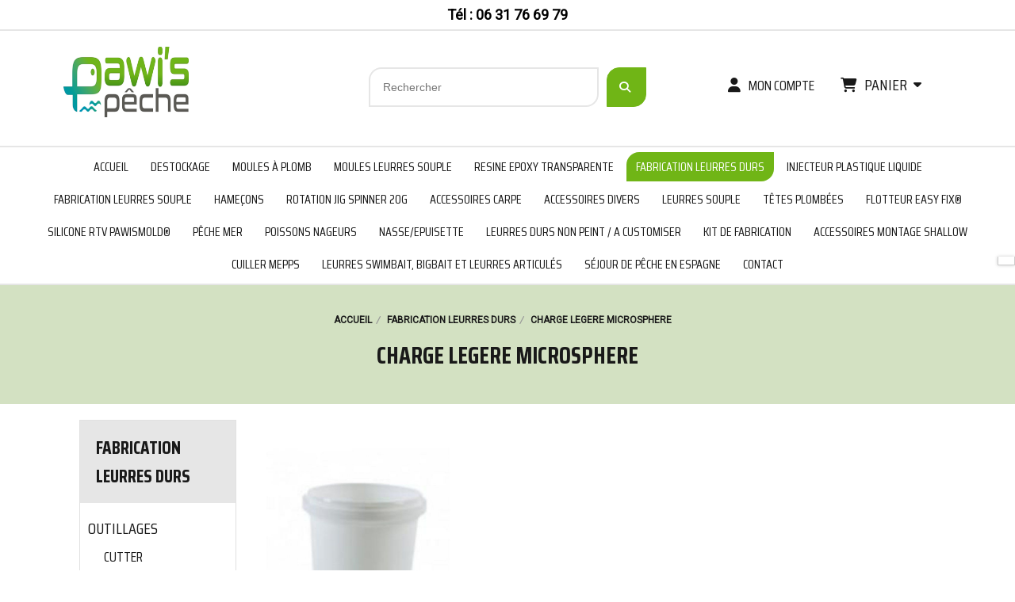

--- FILE ---
content_type: text/html; charset=UTF-8
request_url: https://www.pawispeche.com/charge-legere-microsphere-b78389.html
body_size: 14650
content:
    <!DOCTYPE html>
    <!--[if IE 7]>
    <html lang="fr" class="ie-inf-9 ie7"> <![endif]-->

    <!--[if IE 8]>
    <html lang="fr" class="ie-inf-9 ie8"> <![endif]-->
    <!--[if lte IE 9]>
    <html lang="fr" class="ie"> <![endif]-->
    <!--[if gt IE 8]><!-->
    <html lang="fr"><!--<![endif]-->
    <head prefix="og: http://ogp.me/ns# fb: http://ogp.me/ns/fb# product: http://ogp.me/ns/product# article: http://ogp.me/ns/article# place: http://ogp.me/ns/place#">
        <!--[if !IE]><!-->
        <script>
            if (/*@cc_on!@*/false) {
                document.documentElement.className += 'ie10';
            }
        </script><!--<![endif]-->
        <title>CHARGE LEGERE MICROSPHERE - Pawispeche</title>
<meta name="description" content="">
<meta name="keywords" content="">
    <meta http-equiv="Content-Type" content="text/html; charset=UTF-8">
    <meta property="og:url" content="https://www.pawispeche.com/charge-legere-microsphere-b78389.html"/>
    <meta property="og:type" content="website"/>
    <meta property="og:title" content="CHARGE LEGERE MICROSPHERE - Pawispeche"/>
    <meta property="og:description" content=""/>
    <meta property="og:locale" content="fr"/>    <meta property="og:image" content="https://www.pawispeche.com/img_s2/128254/logo/logo-pawi-s-peche.png"/>
<link rel="canonical" href="https://www.pawispeche.com/charge-legere-microsphere-b78389.html"/>
    <link rel="icon" type="image/png" href="/upload/favicon/128254.png?1768641430">

    <!-- Stylesheet -->
    <link rel="stylesheet" type="text/css" media="screen" href="/css5227/style_all_designs.css"/>
    <link rel="stylesheet" href="/css5227/panier.css" type="text/css"/>
    <script>
         document.documentElement.className += ' cmonsite-boutique'; 
    </script>
    <link type="text/css" href="/css5227/design/template/boutique/templates.css" rel="stylesheet"/>
            <script>
            document.documentElement.className += ' cmonsite-boutique';
            document.documentElement.className += ' cmonsite-boutique-1';
        </script>
            <link rel="stylesheet" type="text/css" media="screen" href="/css5227/tinyTips.css"/>
    <link type="text/css" href="/css5227/header_jnformation.css" rel="stylesheet"/>
    <link href="/css5227/jquery.bxslider.css" rel="stylesheet" type="text/css">
    <link href="/css5227/waitMe.css" rel="stylesheet" type="text/css">
    <link href="/css5227/bootstrap-datetimepicker-standalone.css" rel="stylesheet" type="text/css">
    <link href="/css5227/bootstrap-datetimepicker.css" rel="stylesheet" type="text/css">

    <!-- CSS du thème  -->
    <link href="/css5227/styled832series.css" rel="stylesheet"
          type="text/css"/>
    <link href="/css5227/styled832.css"
          rel="stylesheet" type="text/css"/>



    <!-- jQuery -->
    <script src="/js5227/dist/design/jquery-3.min.js"></script>


    <script src="/js5227/dist/jquery.tinyTips.min.js"></script>
        <script src="/js5227/dist/jquery.validationEngine-fr.min.js"></script>
    
    <script src="/js5227/dist/jquery.validationEngine.min.js"></script>
    <script src="/js5227/dist/moment/moment.min.js"></script>
        <script src="/js5227/dist/moment/fr.min.js"></script>
    
    <script src="/js5227/dist/bootstrap-datetimepicker.min.js"></script>

    <script>
        $(document).ready(function () {
            $("#contact, #form1, #form").validationEngine();
            $('a.tTip').css('display', 'block');
            $('a.tTip').tinyTips('light', 'title');
        });
                document.documentElement.className += ' cmonsite-template';
        
        var CookieScripts = typeof CookieScripts === "undefined" ? {user: {}, job: []} : CookieScripts;
    </script>


            <script type="text/javascript">
                var _paq = window._paq = window._paq || [];
                _paq.push(['setCustomDimension', 1, 'www.pawispeche.com']);

                /* tracker methods like "setCustomDimension" should be called before "trackPageView" */
                _paq.push(['trackPageView']);
                _paq.push(['enableLinkTracking']);
                (function () {
                    var u = "//www.cmadata.fr/analytics/";
                    _paq.push(['setTrackerUrl', u + 'matomo.php']);
                    _paq.push(['setSiteId', '2']);
                    var d = document, g = d.createElement('script'), s = d.getElementsByTagName('script')[0];
                    g.type = 'text/javascript';
                    g.async = true;
                    g.src = u + 'matomo.js';
                    s.parentNode.insertBefore(g, s);
                })();
            </script>
            


    <!-- Google Font -->
    <link rel="preconnect" href="https://fonts.googleapis.com">
    <link rel="preconnect" href="https://fonts.gstatic.com" crossorigin>
    <link href="https://fonts.googleapis.com/css2?family=Roboto:wght@400&family=Albert+Sans:wght@400;700&family=Lato:wght@400;700&family=Inter:wght@400;700&family=Roboto+Mono:wght@400;700&family=Roboto+Condensed:wght@400;700&family=Barlow+Condensed:wght@400;700&family=Saira+Condensed:wght@400;700&display=swap" rel="stylesheet">

    <!-- BxSlider -->
    <script type='text/javascript'
            src='/js5227/dist/jquery.bxSlider.min.js'></script>

    <!-- Height Align -->
    <script src="/js5227/dist/design/jquery.heightalign.min.js"></script>


    <script type="text/javascript" src="/js5227/dist/fancybox/jquery.fancybox.min.js"></script>
    <script type="text/javascript" src="/js5227/dist/fancybox/jquery.easing-1.3.min.js"></script>
    <script type="text/javascript" src="/js5227/dist/fancybox/jquery.mousewheel-3.0.6.min.js"></script>
    <script>
        var BASEURL = "https://www.cmonsite.fr/",
            book = "128254",
            id_serie = 832,
            id_design = 832;
    </script>
    <script type="text/javascript" src="/js5227/dist/design/minisite_cross.min.js"></script>

    <link rel="stylesheet" href="/css5227/fancybox/jquery.fancybox.css" type="text/css" media="screen"/>

    <!-- Optionally add helpers - button, thumbnail and/or media -->
    <link rel="stylesheet" href="/css5227/fancybox/helpers/jquery.fancybox-buttons.css" type="text/css" media="screen"/>
    <script type="text/javascript" src="/js5227/dist/fancybox/helpers/jquery.fancybox-buttons.min.js"></script>
    <script type="text/javascript" src="/js5227/dist/fancybox/helpers/jquery.fancybox-media.min.js"></script>

    <link rel="stylesheet" href="/css5227/fancybox/helpers/jquery.fancybox-thumbs.css" type="text/css" media="screen"/>

    <script type="text/javascript" src="/js5227/dist/fancybox/helpers/jquery.fancybox-thumbs.min.js"></script>


    <script type="text/javascript">
            var flagnewsletter = 1,
                newsletter_actif = 0,
                show_popin_newsletter = false;    </script>
        <script type="text/javascript">
            var searchContent;
            var dataDesign;

            
dataDesign = {
top: 170,
blocPositionTop: "#wrapper",
blocPositionLeft: "#wrapper",
blocContenu: "#wrapper"
};

            $(document).ready(function () {
                var form = '<form action="/search.php" class="content-cmonsite form-search" method="get">' +
                    '<div class="input-group">' +
                    '<input type="text" name="search" class="form-control" placeholder="' + _lang.get('Rechercher') + '">' +
                    '<span class="input-group-btn">' +
                    '<button title="' + _lang.get('Rechercher') + '" class="btn-search button" type="button"><i class="fa fa-search"></i></button>' +
                    '</span>' +
                    '</div>' +
                    '</form>'
                ;
                /* Placer le button search */

                searchContent = {
                    data: {
                        top: 40,
                        left: 0,
                        blocPositionTop: '#content',
                        blocPositionLeft: '#wrapper',
                        blocContenu: '#wrapper',
                        button: null,
                        idButton: 'block-flottant-search',
                        classButton: 'block-flottant-search',
                        contentButton: form,
                        DOMBody: 'body',
                        createButton: true,
                        mapElement: '.blocAdresse'
                    },
                    options: {
                        'flottant': true,
                        'insertTo': null,
                    },
                    init: function (dataDesign) {

                        // on récupére les options d'origine
                        for (var prop in searchContent.data) {
                            searchContent.options[prop] = searchContent.data[prop];
                        }
                        // on récupére les options personnalisées
                        for (prop in dataDesign) {
                            searchContent.options[prop] = dataDesign[prop];
                        }

                        function waitForEl() {

                            var $id = $(searchContent.options.DOMBody);
                            if (typeof $id.offset() !== 'undefined') {

                                if ($(searchContent.options.blocPositionTop).length) {
                                    searchContent.options.blocPositionTop = $(searchContent.options.blocPositionTop);
                                } else {
                                    searchContent.options.blocPositionTop = $('.content');
                                }

                                searchContent.options.blocPositionLeft = $(searchContent.options.blocPositionLeft);
                                searchContent.options.blocContenu = $(searchContent.options.blocContenu);
                                searchContent.options.DOMBody = $(searchContent.options.DOMBody);
                                searchContent.data.mapElement = $(searchContent.data.mapElement);
                                searchContent.data.DOMBody = $(searchContent.data.DOMBody);

                                if (searchContent.options.button != null) {
                                    searchContent.options.button = $(searchContent.options.button);
                                }

                                if (searchContent.options.createButton) {

                                    searchContent.generateButton();
                                    if (searchContent.options.flottant) {
                                        searchContent.positionButton();
                                    }


                                    searchContent.insertButton();
                                }

                                searchContent.event();
                            } else {
                                setTimeout(function () {
                                    waitForEl();
                                }, 50);
                            }
                        }

                        waitForEl();
                    },
                    event: function () {
                        $(window).resize(function (event) {
                            if (searchContent.options.flottant) {
                                searchContent.positionButton();
                            }
                        });
                        $(window).trigger('resize');
                        searchContent.data.DOMBody.on('click', '.btn-search', function () {
                            if (searchContent.options.button.hasClass('actif')) {
                                if ($('.form-search input[name="search"]').val() != '') {
                                    /* Submit le formulaire */
                                    $('.form-search').submit();
                                }
                            } else {
                                searchContent.options.button.addClass('actif');
                            }
                            return true;
                        });

                        searchContent.data.DOMBody.on('click', 'input[name="search"]', function () {
                            return true;
                        });

                        searchContent.data.DOMBody.on('click', function (e) {
                            if (!$(e.target).closest('#' + searchContent.data.idButton).length) {
                                searchContent.options.button.removeClass('actif');
                            }
                        });

                    },
                    generateButton: function () {
                        var button = $('<div />')
                            .attr({
                                'id': searchContent.options.idButton,
                                'class': searchContent.options.classButton,
                            }).html(searchContent.options.contentButton);

                        searchContent.options.button = button;
                    },
                    insertButton: function () {
                        if (searchContent.options.insertTo === null) {
                            searchContent.options.DOMBody.append(searchContent.options.button);
                        } else {
                            $(searchContent.options.insertTo).append(searchContent.options.button);
                        }

                    },

                    getOffsetLeft: function () {
                        return searchContent.options.blocPositionLeft.offset().left + searchContent.options.blocPositionLeft.outerWidth() + searchContent.options.left;
                    },
                    getOffsetTop: function () {
                        if (searchContent.data.mapElement.length) {
                            var mapBoundingRect = searchContent.data.mapElement[0].getBoundingClientRect();
                            var buttonBoundingRect = searchContent.options.button[0].getBoundingClientRect();
                            if (
                                // mapBoundingRect.left == 0 ||
                                (buttonBoundingRect.left > mapBoundingRect.left &&
                                    buttonBoundingRect.left < (mapBoundingRect.left + mapBoundingRect.width) &&
                                    buttonBoundingRect.top > mapBoundingRect.top &&
                                    buttonBoundingRect.top < (mapBoundingRect.top + mapBoundingRect.height))
                            ) {

                                return searchContent.data.mapElement.offset().top + searchContent.data.mapElement.height() + searchContent.options.top;
                            }
                        }

                        return searchContent.options.blocPositionTop.offset().top + searchContent.options.top;
                    },
                    positionButton: function () {

                        searchContent.options.button.css({
                            'left': searchContent.getOffsetLeft(),
                            'position': 'absolute',
                            'top': searchContent.getOffsetTop(),
                            'width': '36px',
                            'z-index': '5'
                        });
                    }
                };

                searchContent.init(dataDesign);

            });

        </script>
        
<script type="text/javascript" src="/js5227/design/masonry.pkgd.min.js" ></script>

<!-- CSS de personnalisation design  -->
<link rel="stylesheet" href="/css5227/128254-832-832-949/style_perso.css" type="text/css" id="style-editor-perso" class="style-editor-perso-design" />
<link rel="stylesheet" href="/css5227/128254-boutique-78389-6654/style_perso_by_page.css" type="text/css" class="style-editor-perso-content" id="style-editor-perso-page"/><link rel="stylesheet" href="/css5227/128254-footer-0-6654/style_perso_by_page.css" type="text/css" class="style-editor-perso-content" id="style-editor-perso-footer"/>

<!-- Variable Javascript utiles -->
<script>
    var timer = 8000 ;
</script>


        <meta name="viewport" content="width=device-width, initial-scale=1">
    </head>
    <body
        class="theme cmonsite-panier-3 cmonsite-fluxpanier-1 search-button body-832series body-832styled page-boutique page-boutique-78389">
    
            <div class="banner"
                 style="background-color:rgb(255, 255, 255);border-bottom: 2px solid rgb(230, 230, 230);">
                <div class="banner__item">
                    <div class="banner__content" style="color:rgb(0, 0, 0);"><p><strong>T&#233;l : 06 31 76 69 79</strong></p></div>
                                    </div>
            </div>
                
<div id="main-conteneur"  itemprop="mainEntityOfPage" itemscope itemtype="https://schema.org/WebPage">
        <!-- Banniere Header -->
    <header role="banner" class="banniere header_p">
        <div class="header-conteneur">
            <div class="close-menu"></div>
                    <div id="blocContent">
            <div id="headercontent" class="header_live_edit slogan_live_edit ">
                                    <a class="logo" href="/" id="logo" rel="home">
                        <img class="img-logo" src="/img_s2/128254/logo/logo-pawi-s-peche.png" alt="pawispeche.com"/>
                    </a>
                
                <div class="container-slogan">
                    <div class="slogan_p slogan"><p><br></p></div>
                </div>

                    <div class="template-panier template-panier-3">
        <div class="bloc-connexion-panier">
                            <div class="connexion">
                    <p><a href="/profile/account.php"><span>Mon compte</span></a></p>
                </div>
                
            <div id="panier" class="panier_p border_p template-panier-bouton">
                <div id="header-panier" class="panier_titre"><i class="fa fa-shopping-cart panier_titre"></i>
                    <span class="panier_text">
                        Panier                        &nbsp;<a class="paniertoggle panier_p" href="#"><i class="fa panier_titre" aria-hidden="true"></i></a>
                    </span>
                </div>
                <span id="notificationsLoader"></span>
                <div id="paniercontent" class="panier_p panier_content_p">
                    <div id="paniertable" class="panier_p">

                    </div>
                    <div id="paniercommande">
                        <div class="totalpanier"></div>
                        <div class="ajout_panier">
                                                        <a href="/paniercommande.php" class="button bouton">Effectuer la commande</a>
                        </div>
                    </div>
                </div>
            </div>
        </div>
    </div>
                </div>
        </div>
                <div class="menu navigation_p menu-principal">
            <nav id="nav-principal" class="menu-principal"><!--
            -->
            <ul class="">
                                    <li
                            class="p-accueil navigation_button_p   ">
                        <a  href="/"
                                                                                     class="navigation_link_p">
                            <span>
                                                                ACCUEIL                            </span>
                        </a>
                                            </li>
                                        <li
                            class="b-209256 navigation_button_p   ">
                        <a  href="/destockage-b209256.html"
                                                                                     class="navigation_link_p">
                            <span>
                                                                DESTOCKAGE                            </span>
                        </a>
                                            </li>
                                        <li
                            class="b-77274 navigation_button_p   hasDropdown">
                        <a  href="/moules-a-plomb-b77274.html"
                                                                                     class="navigation_link_p">
                            <span>
                                                                Moules à plomb                            </span>
                        </a>
                        <span class="dropDown navigation_link_p  " ></span><!--
            -->
            <ul class="menu__dropdown">
                                    <li
                            class="b-84765  sous_navigation_button_p ">
                        <a  href="/plomb-b84765.html"
                                                                                     class="sous_navigation_link_p">
                            <span>
                                                                Plomb                            </span>
                        </a>
                                            </li>
                                        <li
                            class="b-84766  sous_navigation_button_p ">
                        <a  href="/rtv-type-3-haute-temperature-450-b84766.html"
                                                                                     class="sous_navigation_link_p">
                            <span>
                                                                RTV  Type 3 -  haute température 450°                            </span>
                        </a>
                                            </li>
                                        <li
                            class="b-84867  sous_navigation_button_p ">
                        <a  href="/bain-fluidisant-kit-complet-b84867.html"
                                                                                     class="sous_navigation_link_p">
                            <span>
                                                                bain fluidisant kit complet                            </span>
                        </a>
                                            </li>
                                        <li
                            class="b-84768  sous_navigation_button_p ">
                        <a  href="/equipements-de-protection-individuelle-b84768.html"
                                                                                     class="sous_navigation_link_p">
                            <span>
                                                                Equipements de protection individuelle                            </span>
                        </a>
                                            </li>
                                        <li
                            class="b-77495  sous_navigation_button_p ">
                        <a  href="/moules-a-plomb-montre-b77495.html"
                                                                                     class="sous_navigation_link_p">
                            <span>
                                                                Moules à plomb montre                            </span>
                        </a>
                                            </li>
                                        <li
                            class="b-84574  sous_navigation_button_p ">
                        <a  href="/louches-inox-180g-500g-1kg-b84574.html"
                                                                                     class="sous_navigation_link_p">
                            <span>
                                                                Louches inox  180g - 500g - 1Kg                            </span>
                        </a>
                                            </li>
                                        <li
                            class="b-77490  sous_navigation_button_p ">
                        <a  href="/plasti-plomb-granulat-de-plastique-lead-powder-coating-b77490.html"
                                                                                     class="sous_navigation_link_p">
                            <span>
                                                                PLASTI-PLOMB ® Granulat de plastique /Lead Powder Coating                            </span>
                        </a>
                                            </li>
                                        <li
                            class="b-119052  sous_navigation_button_p ">
                        <a  href="/moule-a-plomb-tenya-madai-b119052.html"
                                                                                     class="sous_navigation_link_p">
                            <span>
                                                                Moule à plomb Tenya / Madaï                            </span>
                        </a>
                                            </li>
                                        <li
                            class="b-98932  sous_navigation_button_p hasDropdown">
                        <a  href="/moules-cnc-b98932.html"
                                                                                     class="sous_navigation_link_p">
                            <span>
                                                                Moules CNC                            </span>
                        </a>
                        <span class="dropDown  sous_navigation_link_p" ></span><!--
            -->
            <ul class="menu__dropdown">
                                    <li
                            class="b-187646  sous_navigation_button_p ">
                        <a  href="/plomb-drop-shot-cnc-b187646.html"
                                                                                     class="sous_navigation_link_p">
                            <span>
                                                                Plomb  Drop Shot CNC                            </span>
                        </a>
                                            </li>
                                        <li
                            class="b-175862  sous_navigation_button_p ">
                        <a  href="/tetes-plombees-cnc-b175862.html"
                                                                                     class="sous_navigation_link_p">
                            <span>
                                                                Têtes plombées  CNC                            </span>
                        </a>
                                            </li>
                                        <li
                            class="b-175863  sous_navigation_button_p ">
                        <a  href="/plomb-olive-cnc-b175863.html"
                                                                                     class="sous_navigation_link_p">
                            <span>
                                                                Plomb olive CNC                            </span>
                        </a>
                                            </li>
                                        <li
                            class="b-175864  sous_navigation_button_p ">
                        <a  href="/plomb-texan-carolina-cnc-b175864.html"
                                                                                     class="sous_navigation_link_p">
                            <span>
                                                                Plomb Texan/Carolina CNC                            </span>
                        </a>
                                            </li>
                                        <li
                            class="b-175865  sous_navigation_button_p ">
                        <a  href="/plomb-eel-head-offshore-cnc-b175865.html"
                                                                                     class="sous_navigation_link_p">
                            <span>
                                                                Plomb Eel Head / Offshore CNC                            </span>
                        </a>
                                            </li>
                                        <li
                            class="b-175866  sous_navigation_button_p ">
                        <a  href="/pilker-cnc-b175866.html"
                                                                                     class="sous_navigation_link_p">
                            <span>
                                                                Pilker CNC                            </span>
                        </a>
                                            </li>
                                        <li
                            class="b-175867  sous_navigation_button_p ">
                        <a  href="/divers-cnc-b175867.html"
                                                                                     class="sous_navigation_link_p">
                            <span>
                                                                Divers CNC                            </span>
                        </a>
                                            </li>
                                </ul><!--
            -->                    </li>
                                        <li
                            class="b-119228  sous_navigation_button_p ">
                        <a  href="/moule-a-plomb-shallow-interchangeable-b119228.html"
                                                                                     class="sous_navigation_link_p">
                            <span>
                                                                Moule à plomb shallow interchangeable                            </span>
                        </a>
                                            </li>
                                        <li
                            class="b-119050  sous_navigation_button_p ">
                        <a  href="/moule-a-plomb-cheburashka-b119050.html"
                                                                                     class="sous_navigation_link_p">
                            <span>
                                                                Moule à plomb Cheburashka                            </span>
                        </a>
                                            </li>
                                        <li
                            class="b-119051  sous_navigation_button_p ">
                        <a  href="/moule-a-plomb-tetes-a-visser-b119051.html"
                                                                                     class="sous_navigation_link_p">
                            <span>
                                                                Moule à plomb têtes à visser                            </span>
                        </a>
                                            </li>
                                        <li
                            class="b-84557  sous_navigation_button_p ">
                        <a  href="/moule-a-plomb-trilobe-b84557.html"
                                                                                     class="sous_navigation_link_p">
                            <span>
                                                                Moule à plomb trilobe                            </span>
                        </a>
                                            </li>
                                        <li
                            class="b-77423  sous_navigation_button_p ">
                        <a  href="/moules-a-plomb-speciaux-b77423.html"
                                                                                     class="sous_navigation_link_p">
                            <span>
                                                                Moules à plomb spéciaux                            </span>
                        </a>
                                            </li>
                                        <li
                            class="b-77432  sous_navigation_button_p ">
                        <a  href="/moulesa-plomb-feeder-b77432.html"
                                                                                     class="sous_navigation_link_p">
                            <span>
                                                                Moulesà plomb  feeder                            </span>
                        </a>
                                            </li>
                                        <li
                            class="b-77483  sous_navigation_button_p ">
                        <a  href="/moules-a-tete-plombee-b77483.html"
                                                                                     class="sous_navigation_link_p">
                            <span>
                                                                Moules à tête plombée                            </span>
                        </a>
                                            </li>
                                        <li
                            class="b-77494  sous_navigation_button_p ">
                        <a  href="/moules-a-plomb-silure-b77494.html"
                                                                                     class="sous_navigation_link_p">
                            <span>
                                                                moules à plomb silure                            </span>
                        </a>
                                            </li>
                                        <li
                            class="b-84572  sous_navigation_button_p ">
                        <a  href="/moules-a-plomb-spinner-b84572.html"
                                                                                     class="sous_navigation_link_p">
                            <span>
                                                                Moules à plomb spinner                            </span>
                        </a>
                                            </li>
                                        <li
                            class="b-77584  sous_navigation_button_p ">
                        <a  href="/moules-a-plomb-zipp-b77584.html"
                                                                                     class="sous_navigation_link_p">
                            <span>
                                                                Moules à plomb zipp                            </span>
                        </a>
                                            </li>
                                        <li
                            class="b-79795  sous_navigation_button_p ">
                        <a  href="/moules-a-plomb-in-line-b79795.html"
                                                                                     class="sous_navigation_link_p">
                            <span>
                                                                Moules à plomb in-line                            </span>
                        </a>
                                            </li>
                                        <li
                            class="b-79796  sous_navigation_button_p ">
                        <a  href="/moules-a-plomb-carpe-bombe-b79796.html"
                                                                                     class="sous_navigation_link_p">
                            <span>
                                                                Moules à plomb carpe bombe                            </span>
                        </a>
                                            </li>
                                        <li
                            class="b-84518  sous_navigation_button_p ">
                        <a  href="/moules-a-plomb-olive-b84518.html"
                                                                                     class="sous_navigation_link_p">
                            <span>
                                                                Moules à plomb olive                            </span>
                        </a>
                                            </li>
                                        <li
                            class="b-84522  sous_navigation_button_p ">
                        <a  href="/moules-a-plomb-trapezoidal-b84522.html"
                                                                                     class="sous_navigation_link_p">
                            <span>
                                                                Moules à plomb trapézoïdal                            </span>
                        </a>
                                            </li>
                                        <li
                            class="b-84523  sous_navigation_button_p ">
                        <a  href="/moules-a-plomb-poire-b84523.html"
                                                                                     class="sous_navigation_link_p">
                            <span>
                                                                Moules à plomb  poire                            </span>
                        </a>
                                            </li>
                                        <li
                            class="b-84525  sous_navigation_button_p ">
                        <a  href="/moules-a-plomb-hexagonale-b84525.html"
                                                                                     class="sous_navigation_link_p">
                            <span>
                                                                Moules à plomb hexagonale                            </span>
                        </a>
                                            </li>
                                        <li
                            class="b-84542  sous_navigation_button_p ">
                        <a  href="/moule-a-plomb-gripp-b84542.html"
                                                                                     class="sous_navigation_link_p">
                            <span>
                                                                Moule à plomb gripp                            </span>
                        </a>
                                            </li>
                                        <li
                            class="b-84543  sous_navigation_button_p ">
                        <a  href="/moule-a-plomb-drop-shot-b84543.html"
                                                                                     class="sous_navigation_link_p">
                            <span>
                                                                Moule à plomb drop shot                            </span>
                        </a>
                                            </li>
                                        <li
                            class="b-84561  sous_navigation_button_p ">
                        <a  href="/moule-a-plomb-cylindrique-b84561.html"
                                                                                     class="sous_navigation_link_p">
                            <span>
                                                                Moule à plomb cylindrique                            </span>
                        </a>
                                            </li>
                                        <li
                            class="b-84562  sous_navigation_button_p ">
                        <a  href="/moule-a-plomb-traine-b84562.html"
                                                                                     class="sous_navigation_link_p">
                            <span>
                                                                Moule à plomb traine                             </span>
                        </a>
                                            </li>
                                        <li
                            class="b-84564  sous_navigation_button_p ">
                        <a  href="/moules-a-plomb-pilker-b84564.html"
                                                                                     class="sous_navigation_link_p">
                            <span>
                                                                Moules à plomb pilker                            </span>
                        </a>
                                            </li>
                                        <li
                            class="b-84566  sous_navigation_button_p ">
                        <a  href="/moules-a-plomb-surfcasting-b84566.html"
                                                                                     class="sous_navigation_link_p">
                            <span>
                                                                Moules à plomb surfcasting                            </span>
                        </a>
                                            </li>
                                        <li
                            class="b-88427  sous_navigation_button_p ">
                        <a  href="/moules-a-plomb-do-it-b88427.html"
                                                                                     class="sous_navigation_link_p">
                            <span>
                                                                moules à plomb DO IT                            </span>
                        </a>
                                            </li>
                                        <li
                            class="b-173728  sous_navigation_button_p ">
                        <a  href="/moules-a-plomb-texan-carolina-b173728.html"
                                                                                     class="sous_navigation_link_p">
                            <span>
                                                                Moules à plomb texan/carolina                            </span>
                        </a>
                                            </li>
                                </ul><!--
            -->                    </li>
                                        <li
                            class="b-77275 navigation_button_p   hasDropdown">
                        <a  href="/moules-leurres-souple-b77275.html"
                                                                                     class="navigation_link_p">
                            <span>
                                                                Moules leurres souple                            </span>
                        </a>
                        <span class="dropDown navigation_link_p  " ></span><!--
            -->
            <ul class="menu__dropdown">
                                    <li
                            class="b-78349  sous_navigation_button_p ">
                        <a  href="/moules-alu-cnc-b78349.html"
                                                                                     class="sous_navigation_link_p">
                            <span>
                                                                MOULES ALU CNC                            </span>
                        </a>
                                            </li>
                                        <li
                            class="b-78351  sous_navigation_button_p hasDropdown">
                        <a  href="/moules-pierre-artificielle-b78351.html"
                                                                                     class="sous_navigation_link_p">
                            <span>
                                                                MOULES PIERRE ARTIFICIELLE                            </span>
                        </a>
                        <span class="dropDown  sous_navigation_link_p" ></span><!--
            -->
            <ul class="menu__dropdown">
                                    <li
                            class="b-210292  sous_navigation_button_p ">
                        <a  href="/creatures-nymphes-b210292.html"
                                                                                     class="sous_navigation_link_p">
                            <span>
                                                                Créatures/Nymphes                            </span>
                        </a>
                                            </li>
                                </ul><!--
            -->                    </li>
                                </ul><!--
            -->                    </li>
                                        <li
                            class="b-199803 navigation_button_p   ">
                        <a  href="/resine-epoxy-transparente-b199803.html"
                                                                                     class="navigation_link_p">
                            <span>
                                                                RESINE EPOXY TRANSPARENTE                            </span>
                        </a>
                                            </li>
                                        <li
                            class="b-77276 navigation_button_p   hasDropdown">
                        <a  href="/fabrication-leurres-durs-b77276.html"
                                                                                     class="navigation_link_p">
                            <span>
                                                                Fabrication leurres durs                            </span>
                        </a>
                        <span class="dropDown navigation_link_p  " ></span><!--
            -->
            <ul class="menu__dropdown">
                                    <li
                            class="b-184221  sous_navigation_button_p hasDropdown">
                        <a  href="/outillages-b184221.html"
                                                                                     class="sous_navigation_link_p">
                            <span>
                                                                OUTILLAGES                            </span>
                        </a>
                        <span class="dropDown  sous_navigation_link_p" ></span><!--
            -->
            <ul class="menu__dropdown">
                                    <li
                            class="b-95998  sous_navigation_button_p ">
                        <a  href="/cutter-b95998.html"
                                                                                     class="sous_navigation_link_p">
                            <span>
                                                                CUTTER                            </span>
                        </a>
                                            </li>
                                        <li
                            class="b-78395  sous_navigation_button_p ">
                        <a  href="/papier-a-poncer-b78395.html"
                                                                                     class="sous_navigation_link_p">
                            <span>
                                                                Papier à poncer                             </span>
                        </a>
                                            </li>
                                        <li
                            class="b-95999  sous_navigation_button_p ">
                        <a  href="/serre-joint-b95999.html"
                                                                                     class="sous_navigation_link_p">
                            <span>
                                                                SERRE JOINT                            </span>
                        </a>
                                            </li>
                                        <li
                            class="b-96000  sous_navigation_button_p ">
                        <a  href="/etau-troisieme-main-b96000.html"
                                                                                     class="sous_navigation_link_p">
                            <span>
                                                                Etau / Troisième main                            </span>
                        </a>
                                            </li>
                                        <li
                            class="b-199811  sous_navigation_button_p ">
                        <a  href="/spatule-en-plastique-b199811.html"
                                                                                     class="sous_navigation_link_p">
                            <span>
                                                                Spatule en plastique                             </span>
                        </a>
                                            </li>
                                </ul><!--
            -->                    </li>
                                        <li
                            class="b-181755  sous_navigation_button_p ">
                        <a  href="/kit-de-demarrage-fabrication-leurre-dur-b181755.html"
                                                                                     class="sous_navigation_link_p">
                            <span>
                                                                KIT de démarrage / fabrication leurre dur                            </span>
                        </a>
                                            </li>
                                        <li
                            class="b-115441  sous_navigation_button_p hasDropdown">
                        <a  href="/bavette-en-polycarbonate-b115441.html"
                                                                                     class="sous_navigation_link_p">
                            <span>
                                                                Bavette en polycarbonate                             </span>
                        </a>
                        <span class="dropDown  sous_navigation_link_p" ></span><!--
            -->
            <ul class="menu__dropdown">
                                    <li
                            class="b-116358  sous_navigation_button_p ">
                        <a  href="/ep-1-mm-b116358.html"
                                                                                     class="sous_navigation_link_p">
                            <span>
                                                                Ep. 1 mm                            </span>
                        </a>
                                            </li>
                                        <li
                            class="b-116359  sous_navigation_button_p ">
                        <a  href="/ep-2-mm-b116359.html"
                                                                                     class="sous_navigation_link_p">
                            <span>
                                                                Ep. 2 mm                            </span>
                        </a>
                                            </li>
                                </ul><!--
            -->                    </li>
                                        <li
                            class="b-78396  sous_navigation_button_p ">
                        <a  href="/moules-silicone-rtv-type-2-b78396.html"
                                                                                     class="sous_navigation_link_p">
                            <span>
                                                                MOULES  SILICONE RTV Type 2                             </span>
                        </a>
                                            </li>
                                        <li
                            class="b-78393  sous_navigation_button_p ">
                        <a  href="/gobelets-becher-plastique-b78393.html"
                                                                                     class="sous_navigation_link_p">
                            <span>
                                                                GOBELETS / BECHER PLASTIQUE                            </span>
                        </a>
                                            </li>
                                        <li
                            class="b-78385  sous_navigation_button_p ">
                        <a  href="/silicone-rtv-b78385.html"
                                                                                     class="sous_navigation_link_p">
                            <span>
                                                                Silicone RTV                             </span>
                        </a>
                                            </li>
                                        <li
                            class="b-92809  sous_navigation_button_p ">
                        <a  href="/yeux-4d-autocollant-b92809.html"
                                                                                     class="sous_navigation_link_p">
                            <span>
                                                                Yeux 4D autocollant                            </span>
                        </a>
                                            </li>
                                        <li
                            class="b-86424  sous_navigation_button_p ">
                        <a  href="/kit-hologramme-autocollant-b86424.html"
                                                                                     class="sous_navigation_link_p">
                            <span>
                                                                KIT HOLOGRAMME AUTOCOLLANT                            </span>
                        </a>
                                            </li>
                                        <li
                            class="b-93748  sous_navigation_button_p ">
                        <a  href="/screw-eyes-pitons-b93748.html"
                                                                                     class="sous_navigation_link_p">
                            <span>
                                                                Screw Eyes / Pitons                            </span>
                        </a>
                                            </li>
                                        <li
                            class="b-91509  sous_navigation_button_p ">
                        <a  href="/anneaux-brises-renforces-b91509.html"
                                                                                     class="sous_navigation_link_p">
                            <span>
                                                                ANNEAUX BRISES RENFORCES                            </span>
                        </a>
                                            </li>
                                        <li
                            class="b-89037  sous_navigation_button_p ">
                        <a  href="/gants-nitrile-safe-premium-b89037.html"
                                                                                     class="sous_navigation_link_p">
                            <span>
                                                                GANTS NITRILE " Safe Premium"                             </span>
                        </a>
                                            </li>
                                        <li
                            class="b-107397  sous_navigation_button_p ">
                        <a  href="/sticker-3d-holographique-autocollant-b107397.html"
                                                                                     class="sous_navigation_link_p">
                            <span>
                                                                STICKER 3D HOLOGRAPHIQUE AUTOCOLLANT                            </span>
                        </a>
                                            </li>
                                        <li
                            class="b-86362  sous_navigation_button_p ">
                        <a  href="/papier-holographique-transfert-a-chaud-b86362.html"
                                                                                     class="sous_navigation_link_p">
                            <span>
                                                                PAPIER HOLOGRAPHIQUE transfert à chaud                            </span>
                        </a>
                                            </li>
                                        <li
                            class="b-99682  sous_navigation_button_p ">
                        <a  href="/vernis-monocomposant-uv-b99682.html"
                                                                                     class="sous_navigation_link_p">
                            <span>
                                                                Vernis monocomposant UV                            </span>
                        </a>
                                            </li>
                                        <li
                            class="b-78384  sous_navigation_button_p ">
                        <a  href="/vernis-envirotex-lite-b78384.html"
                                                                                     class="sous_navigation_link_p">
                            <span>
                                                                Vernis EnviroTex Lite                            </span>
                        </a>
                                            </li>
                                        <li
                            class="b-78388  sous_navigation_button_p ">
                        <a  href="/resine-pawismold-pour-la-fabrication-de-leurres-durs-b78388.html"
                                                                                     class="sous_navigation_link_p">
                            <span>
                                                                Résine PAWISMOLD® pour la fabrication de leurres durs                            </span>
                        </a>
                                            </li>
                                        <li
                            class="b-78392  sous_navigation_button_p ">
                        <a  href="/plastiline-b78392.html"
                                                                                     class="sous_navigation_link_p">
                            <span>
                                                                PLASTILINE                            </span>
                        </a>
                                            </li>
                                        <li
                            class="b-78391  sous_navigation_button_p ">
                        <a  href="/spray-de-demoulage-b78391.html"
                                                                                     class="sous_navigation_link_p">
                            <span>
                                                                Spray de démoulage                             </span>
                        </a>
                                            </li>
                                        <li
                            class="actif b-78389  sous_navigation_button_p ">
                        <a  href="/charge-legere-microsphere-b78389.html"
                                                                                     class="actif sous_navigation_link_p">
                            <span>
                                                                CHARGE LEGERE MICROSPHERE                            </span>
                        </a>
                                            </li>
                                        <li
                            class="b-78394  sous_navigation_button_p ">
                        <a  href="/colle-epoxy-5-mn-b78394.html"
                                                                                     class="sous_navigation_link_p">
                            <span>
                                                                COLLE EPOXY - 5 MN                            </span>
                        </a>
                                            </li>
                                        <li
                            class="b-78390  sous_navigation_button_p ">
                        <a  href="/charge-lourde-poudre-alu-b78390.html"
                                                                                     class="sous_navigation_link_p">
                            <span>
                                                                CHARGE LOURDE POUDRE ALU                            </span>
                        </a>
                                            </li>
                                        <li
                            class="b-115663  sous_navigation_button_p ">
                        <a  href="/pochoir-peinture-flexible-b115663.html"
                                                                                     class="sous_navigation_link_p">
                            <span>
                                                                POCHOIR PEINTURE FLEXIBLE                            </span>
                        </a>
                                            </li>
                                </ul><!--
            -->                    </li>
                                        <li
                            class="b-78352 navigation_button_p   hasDropdown">
                        <a  href="/injecteur-plastique-liquide-b78352.html"
                                                                                     class="navigation_link_p">
                            <span>
                                                                INJECTEUR PLASTIQUE LIQUIDE                            </span>
                        </a>
                        <span class="dropDown navigation_link_p  " ></span><!--
            -->
            <ul class="menu__dropdown">
                                    <li
                            class="b-78353  sous_navigation_button_p ">
                        <a  href="/injecteur-double-b78353.html"
                                                                                     class="sous_navigation_link_p">
                            <span>
                                                                INJECTEUR DOUBLE                            </span>
                        </a>
                                            </li>
                                        <li
                            class="b-78354  sous_navigation_button_p ">
                        <a  href="/injecteur-simple-b78354.html"
                                                                                     class="sous_navigation_link_p">
                            <span>
                                                                INJECTEUR SIMPLE                             </span>
                        </a>
                                            </li>
                                </ul><!--
            -->                    </li>
                                        <li
                            class="b-77277 navigation_button_p   hasDropdown">
                        <a  href="/fabrication-leurres-souple-b77277.html"
                                                                                     class="navigation_link_p">
                            <span>
                                                                Fabrication leurres souple                            </span>
                        </a>
                        <span class="dropDown navigation_link_p  " ></span><!--
            -->
            <ul class="menu__dropdown">
                                    <li
                            class="b-117837  sous_navigation_button_p ">
                        <a  href="/kit-de-demarrage-fabrication-leurre-souple-b117837.html"
                                                                                     class="sous_navigation_link_p">
                            <span>
                                                                KIT de démarrage / fabrication leurre souple                            </span>
                        </a>
                                            </li>
                                        <li
                            class="b-78513  sous_navigation_button_p hasDropdown">
                        <a  href="/paillettes-b78513.html"
                                                                                     class="sous_navigation_link_p">
                            <span>
                                                                PAILLETTES                            </span>
                        </a>
                        <span class="dropDown  sous_navigation_link_p" ></span><!--
            -->
            <ul class="menu__dropdown">
                                    <li
                            class="b-90704  sous_navigation_button_p ">
                        <a  href="/batonnet-3-x-025-mm-b90704.html"
                                                                                     class="sous_navigation_link_p">
                            <span>
                                                                Batonnet 3 x 025 mm                            </span>
                        </a>
                                            </li>
                                        <li
                            class="b-86342  sous_navigation_button_p ">
                        <a  href="/dimensions-1-5-mm-b86342.html"
                                                                                     class="sous_navigation_link_p">
                            <span>
                                                                Dimensions : 1,5 mm                            </span>
                        </a>
                                            </li>
                                        <li
                            class="b-86337  sous_navigation_button_p ">
                        <a  href="/dimensions-1-mm-b86337.html"
                                                                                     class="sous_navigation_link_p">
                            <span>
                                                                Dimensions :1 mm                            </span>
                        </a>
                                            </li>
                                        <li
                            class="b-86338  sous_navigation_button_p ">
                        <a  href="/dimensions-0-4-mm-b86338.html"
                                                                                     class="sous_navigation_link_p">
                            <span>
                                                                Dimensions : 0,4 mm                            </span>
                        </a>
                                            </li>
                                        <li
                            class="b-88083  sous_navigation_button_p ">
                        <a  href="/dimensions-0-2-mm-b88083.html"
                                                                                     class="sous_navigation_link_p">
                            <span>
                                                                Dimensions : 0,2 mm                            </span>
                        </a>
                                            </li>
                                        <li
                            class="b-93720  sous_navigation_button_p ">
                        <a  href="/paillette-neon-0-2-mm-b93720.html"
                                                                                     class="sous_navigation_link_p">
                            <span>
                                                                Paillette néon:0,2 mm                            </span>
                        </a>
                                            </li>
                                </ul><!--
            -->                    </li>
                                        <li
                            class="b-78582  sous_navigation_button_p hasDropdown">
                        <a  href="/produits-de-moulage-b78582.html"
                                                                                     class="sous_navigation_link_p">
                            <span>
                                                                PRODUITS DE MOULAGE                            </span>
                        </a>
                        <span class="dropDown  sous_navigation_link_p" ></span><!--
            -->
            <ul class="menu__dropdown">
                                    <li
                            class="b-78585  sous_navigation_button_p ">
                        <a  href="/rtv-pawismold-type-1-b78585.html"
                                                                                     class="sous_navigation_link_p">
                            <span>
                                                                RTV PAWISMOLD® Type 1                            </span>
                        </a>
                                            </li>
                                        <li
                            class="b-78587  sous_navigation_button_p ">
                        <a  href="/platre-synthetique-b78587.html"
                                                                                     class="sous_navigation_link_p">
                            <span>
                                                                PLÂTRE SYNTHETIQUE                             </span>
                        </a>
                                            </li>
                                </ul><!--
            -->                    </li>
                                        <li
                            class="b-78588  sous_navigation_button_p ">
                        <a  href="/plastique-liquide-b78588.html"
                                                                                     class="sous_navigation_link_p">
                            <span>
                                                                PLASTIQUE LIQUIDE                            </span>
                        </a>
                                            </li>
                                        <li
                            class="b-78593  sous_navigation_button_p ">
                        <a  href="/becher-b78593.html"
                                                                                     class="sous_navigation_link_p">
                            <span>
                                                                BECHER                            </span>
                        </a>
                                            </li>
                                        <li
                            class="b-78512  sous_navigation_button_p ">
                        <a  href="/colorants-liquide-fluorescent-b78512.html"
                                                                                     class="sous_navigation_link_p">
                            <span>
                                                                COLORANTS LIQUIDE FLUORESCENT                            </span>
                        </a>
                                            </li>
                                        <li
                            class="b-78505  sous_navigation_button_p ">
                        <a  href="/colorants-liquide-b78505.html"
                                                                                     class="sous_navigation_link_p">
                            <span>
                                                                COLORANTS LIQUIDE                             </span>
                        </a>
                                            </li>
                                        <li
                            class="b-78503  sous_navigation_button_p ">
                        <a  href="/colorants-poudre-b78503.html"
                                                                                     class="sous_navigation_link_p">
                            <span>
                                                                COLORANTS POUDRE                             </span>
                        </a>
                                            </li>
                                        <li
                            class="b-94962  sous_navigation_button_p ">
                        <a  href="/colorants-poudre-hi-lite-b94962.html"
                                                                                     class="sous_navigation_link_p">
                            <span>
                                                                COLORANTS POUDRE HI LITE                             </span>
                        </a>
                                            </li>
                                        <li
                            class="b-78579  sous_navigation_button_p ">
                        <a  href="/aromes-b78579.html"
                                                                                     class="sous_navigation_link_p">
                            <span>
                                                                ARÔMES                            </span>
                        </a>
                                            </li>
                                        <li
                            class="b-86346  sous_navigation_button_p ">
                        <a  href="/rattles-b86346.html"
                                                                                     class="sous_navigation_link_p">
                            <span>
                                                                RATTLES                            </span>
                        </a>
                                            </li>
                                        <li
                            class="b-85675  sous_navigation_button_p ">
                        <a  href="/saboflex-quick-dip-ultra-b85675.html"
                                                                                     class="sous_navigation_link_p">
                            <span>
                                                                Saboflex Quick Dip Ultra                            </span>
                        </a>
                                            </li>
                                        <li
                            class="b-78466  sous_navigation_button_p ">
                        <a  href="/peinture-leurre-souple-pawispeche-pour-aerographe-b78466.html"
                                                                                     class="sous_navigation_link_p">
                            <span>
                                                                PEINTURE LEURRE SOUPLE PAWISPECHE POUR  AEROGRAPHE                            </span>
                        </a>
                                            </li>
                                        <li
                            class="b-78467  sous_navigation_button_p ">
                        <a  href="/moules-leurre-souple-silicone-rtv-pawismold-b78467.html"
                                                                                     class="sous_navigation_link_p">
                            <span>
                                                                MOULES LEURRE SOUPLE SILICONE RTV PAWISMOLD®                            </span>
                        </a>
                                            </li>
                                        <li
                            class="b-78472  sous_navigation_button_p ">
                        <a  href="/vernis-leurre-souple-b78472.html"
                                                                                     class="sous_navigation_link_p">
                            <span>
                                                                VERNIS LEURRE SOUPLE                            </span>
                        </a>
                                            </li>
                                        <li
                            class="b-163910  sous_navigation_button_p ">
                        <a  href="/thermometre-digital-300-b163910.html"
                                                                                     class="sous_navigation_link_p">
                            <span>
                                                                THERMOMETRE DIGITAL  + 300°                            </span>
                        </a>
                                            </li>
                                </ul><!--
            -->                    </li>
                                        <li
                            class="b-77279 navigation_button_p   hasDropdown">
                        <a  href="/hamecons-b77279.html"
                                                                                     class="navigation_link_p">
                            <span>
                                                                Hameçons                            </span>
                        </a>
                        <span class="dropDown navigation_link_p  " ></span><!--
            -->
            <ul class="menu__dropdown">
                                    <li
                            class="b-78398  sous_navigation_button_p ">
                        <a  href="/hamecon-triple-stinger-pawis-b78398.html"
                                                                                     class="sous_navigation_link_p">
                            <span>
                                                                Hameçon triple Stinger PAWIS                            </span>
                        </a>
                                            </li>
                                        <li
                            class="b-184265  sous_navigation_button_p ">
                        <a  href="/hamecon-silure-b184265.html"
                                                                                     class="sous_navigation_link_p">
                            <span>
                                                                Hameçon Silure                            </span>
                        </a>
                                            </li>
                                        <li
                            class="b-168341  sous_navigation_button_p ">
                        <a  href="/texan-strong-7-0-10-0-b168341.html"
                                                                                     class="sous_navigation_link_p">
                            <span>
                                                                TEXAN STRONG 7/0 - 10/0                            </span>
                        </a>
                                            </li>
                                        <li
                            class="b-78422  sous_navigation_button_p ">
                        <a  href="/texan-3-0-4-0-5-0-b78422.html"
                                                                                     class="sous_navigation_link_p">
                            <span>
                                                                TEXAN 3/0 - 4/0 - 5/0                            </span>
                        </a>
                                            </li>
                                        <li
                            class="b-77481  sous_navigation_button_p ">
                        <a  href="/vmc-7161-jig-rond-60-b77481.html"
                                                                                     class="sous_navigation_link_p">
                            <span>
                                                                VMC 7161 - Jig Rond 60°                             </span>
                        </a>
                                            </li>
                                        <li
                            class="b-118871  sous_navigation_button_p ">
                        <a  href="/texan-wide-gap-b118871.html"
                                                                                     class="sous_navigation_link_p">
                            <span>
                                                                TEXAN WIDE GAP                            </span>
                        </a>
                                            </li>
                                        <li
                            class="b-77469  sous_navigation_button_p ">
                        <a  href="/vmc-barbarian-5150-b77469.html"
                                                                                     class="sous_navigation_link_p">
                            <span>
                                                                VMC BARBARIAN 5150                            </span>
                        </a>
                                            </li>
                                        <li
                            class="b-97138  sous_navigation_button_p ">
                        <a  href="/vmchamecon-spinnerbait-b97138.html"
                                                                                     class="sous_navigation_link_p">
                            <span>
                                                                VMCHameçon spinnerbait                             </span>
                        </a>
                                            </li>
                                        <li
                            class="b-77475  sous_navigation_button_p ">
                        <a  href="/vmc-9147-bz-ou-bn-b77475.html"
                                                                                     class="sous_navigation_link_p">
                            <span>
                                                                VMC 9147 BZ ou BN                            </span>
                        </a>
                                            </li>
                                        <li
                            class="b-78397  sous_navigation_button_p hasDropdown">
                        <a  href="/mustad-b78397.html"
                                                                                     class="sous_navigation_link_p">
                            <span>
                                                                MUSTAD                            </span>
                        </a>
                        <span class="dropDown  sous_navigation_link_p" ></span><!--
            -->
            <ul class="menu__dropdown">
                                    <li
                            class="b-78400  sous_navigation_button_p ">
                        <a  href="/drop-shot-mustad-10548np-rd-b78400.html"
                                                                                     class="sous_navigation_link_p">
                            <span>
                                                                Drop Shot Mustad 10548NP-RD                            </span>
                        </a>
                                            </li>
                                </ul><!--
            -->                    </li>
                                        <li
                            class="b-78401  sous_navigation_button_p ">
                        <a  href="/simple-inline-super-light-ref-7237-7238-b78401.html"
                                                                                     class="sous_navigation_link_p">
                            <span>
                                                                Simple Inline Super Light  Réf. 7237 - 7238                            </span>
                        </a>
                                            </li>
                                        <li
                            class="b-78419  sous_navigation_button_p ">
                        <a  href="/carpe-hook-b78419.html"
                                                                                     class="sous_navigation_link_p">
                            <span>
                                                                CARPE HOOK                            </span>
                        </a>
                                            </li>
                                        <li
                            class="b-78420  sous_navigation_button_p ">
                        <a  href="/vmc-9649-triple-bz-b78420.html"
                                                                                     class="sous_navigation_link_p">
                            <span>
                                                                VMC 9649 TRIPLE BZ                             </span>
                        </a>
                                            </li>
                                        <li
                            class="b-189946  sous_navigation_button_p ">
                        <a  href="/vmc-9650-ps-b189946.html"
                                                                                     class="sous_navigation_link_p">
                            <span>
                                                                VMC 9650 PS                            </span>
                        </a>
                                            </li>
                                        <li
                            class="b-172097  sous_navigation_button_p ">
                        <a  href="/hamecon-thon-inox-b172097.html"
                                                                                     class="sous_navigation_link_p">
                            <span>
                                                                Hameçon thon inox                            </span>
                        </a>
                                            </li>
                                </ul><!--
            -->                    </li>
                                        <li
                            class="b-114126 navigation_button_p   ">
                        <a  href="/rotation-jig-spinner-20g-b114126.html"
                                                                                     class="navigation_link_p">
                            <span>
                                                                ROTATION JIG SPINNER  20G                            </span>
                        </a>
                                            </li>
                                        <li
                            class="b-77280 navigation_button_p   hasDropdown">
                        <a  href="/accessoires-carpe-b77280.html"
                                                                                     class="navigation_link_p">
                            <span>
                                                                Accessoires carpe                            </span>
                        </a>
                        <span class="dropDown navigation_link_p  " ></span><!--
            -->
            <ul class="menu__dropdown">
                                    <li
                            class="b-78724  sous_navigation_button_p ">
                        <a  href="/gaine-thermoretractable-b78724.html"
                                                                                     class="sous_navigation_link_p">
                            <span>
                                                                Gaine thermorétractable                            </span>
                        </a>
                                            </li>
                                        <li
                            class="b-204180  sous_navigation_button_p ">
                        <a  href="/clip-plomb-metal-b204180.html"
                                                                                     class="sous_navigation_link_p">
                            <span>
                                                                Clip plomb métal                            </span>
                        </a>
                                            </li>
                                </ul><!--
            -->                    </li>
                                        <li
                            class="b-77281 navigation_button_p   hasDropdown">
                        <a  href="/accessoires-divers-b77281.html"
                                                                                     class="navigation_link_p">
                            <span>
                                                                Accessoires divers                            </span>
                        </a>
                        <span class="dropDown navigation_link_p  " ></span><!--
            -->
            <ul class="menu__dropdown">
                                    <li
                            class="b-77426  sous_navigation_button_p ">
                        <a  href="/emerillon-baril-b77426.html"
                                                                                     class="sous_navigation_link_p">
                            <span>
                                                                Emerillon/Baril                            </span>
                        </a>
                                            </li>
                                        <li
                            class="b-87727  sous_navigation_button_p ">
                        <a  href="/agrafe-nice-snap-b87727.html"
                                                                                     class="sous_navigation_link_p">
                            <span>
                                                                AGRAFE NICE SNAP                            </span>
                        </a>
                                            </li>
                                        <li
                            class="b-77424  sous_navigation_button_p ">
                        <a  href="/attache-do-it-inox-b77424.html"
                                                                                     class="sous_navigation_link_p">
                            <span>
                                                                Attache DO - IT / INOX                            </span>
                        </a>
                                            </li>
                                        <li
                            class="b-77428  sous_navigation_button_p ">
                        <a  href="/joint-b77428.html"
                                                                                     class="sous_navigation_link_p">
                            <span>
                                                                Joint                            </span>
                        </a>
                                            </li>
                                        <li
                            class="b-77487  sous_navigation_button_p ">
                        <a  href="/yeux-3d-phosphorescent-3-mm-5-mm-6-mm-8-mm-b77487.html"
                                                                                     class="sous_navigation_link_p">
                            <span>
                                                                Yeux 3D phosphorescent 3 mm / 5 mm / 6 mm / 8 mm                             </span>
                        </a>
                                            </li>
                                        <li
                            class="b-77489  sous_navigation_button_p ">
                        <a  href="/yeux-3d-3-mm-5-mm-6-mm-8-mm-10-mm-b77489.html"
                                                                                     class="sous_navigation_link_p">
                            <span>
                                                                Yeux 3D 3 mm / 5 mm / 6 mm / 8 mm / 10 mm                            </span>
                        </a>
                                            </li>
                                        <li
                            class="b-86739  sous_navigation_button_p ">
                        <a  href="/corde-a-piano-b86739.html"
                                                                                     class="sous_navigation_link_p">
                            <span>
                                                                CORDE A PIANO                            </span>
                        </a>
                                            </li>
                                        <li
                            class="b-111232  sous_navigation_button_p ">
                        <a  href="/attractant-carnassier-en-spray-b111232.html"
                                                                                     class="sous_navigation_link_p">
                            <span>
                                                                ATTRACTANT CARNASSIER EN SPRAY                            </span>
                        </a>
                                            </li>
                                </ul><!--
            -->                    </li>
                                        <li
                            class="b-77421 navigation_button_p   hasDropdown">
                        <a  href="/leurres-souple-b77421.html"
                                                                                     class="navigation_link_p">
                            <span>
                                                                Leurres souple                            </span>
                        </a>
                        <span class="dropDown navigation_link_p  " ></span><!--
            -->
            <ul class="menu__dropdown">
                                    <li
                            class="b-77773  sous_navigation_button_p hasDropdown">
                        <a  href="/relax-tubes-b77773.html"
                                                                                     class="sous_navigation_link_p">
                            <span>
                                                                RELAX TUBES                            </span>
                        </a>
                        <span class="dropDown  sous_navigation_link_p" ></span><!--
            -->
            <ul class="menu__dropdown">
                                    <li
                            class="b-77771  sous_navigation_button_p ">
                        <a  href="/relax-tubes-4-5-cm-b77771.html"
                                                                                     class="sous_navigation_link_p">
                            <span>
                                                                RELAX TUBES 4,5 cm                            </span>
                        </a>
                                            </li>
                                        <li
                            class="b-77774  sous_navigation_button_p ">
                        <a  href="/relax-tubes-6-5-cm-b77774.html"
                                                                                     class="sous_navigation_link_p">
                            <span>
                                                                RELAX  TUBES 6,5 cm                            </span>
                        </a>
                                            </li>
                                        <li
                            class="b-77778  sous_navigation_button_p ">
                        <a  href="/relax-tubes-12-5-cm-b77778.html"
                                                                                     class="sous_navigation_link_p">
                            <span>
                                                                RELAX TUBES 12,5 CM                            </span>
                        </a>
                                            </li>
                                </ul><!--
            -->                    </li>
                                        <li
                            class="b-77836  sous_navigation_button_p ">
                        <a  href="/twister-virgule-b77836.html"
                                                                                     class="sous_navigation_link_p">
                            <span>
                                                                TWISTER/VIRGULE                            </span>
                        </a>
                                            </li>
                                        <li
                            class="b-78337  sous_navigation_button_p hasDropdown">
                        <a  href="/sandra-b78337.html"
                                                                                     class="sous_navigation_link_p">
                            <span>
                                                                SANDRA                            </span>
                        </a>
                        <span class="dropDown  sous_navigation_link_p" ></span><!--
            -->
            <ul class="menu__dropdown">
                                    <li
                            class="b-78336  sous_navigation_button_p ">
                        <a  href="/sandra-5-cm-b78336.html"
                                                                                     class="sous_navigation_link_p">
                            <span>
                                                                SANDRA 5 CM                            </span>
                        </a>
                                            </li>
                                        <li
                            class="b-78338  sous_navigation_button_p ">
                        <a  href="/sandra-7-cm-b78338.html"
                                                                                     class="sous_navigation_link_p">
                            <span>
                                                                SANDRA 7 CM                            </span>
                        </a>
                                            </li>
                                        <li
                            class="b-78339  sous_navigation_button_p ">
                        <a  href="/sandra-9-cm-b78339.html"
                                                                                     class="sous_navigation_link_p">
                            <span>
                                                                SANDRA 9 CM                            </span>
                        </a>
                                            </li>
                                        <li
                            class="b-78345  sous_navigation_button_p ">
                        <a  href="/sandra-23-cm-b78345.html"
                                                                                     class="sous_navigation_link_p">
                            <span>
                                                                SANDRA 23 CM                            </span>
                        </a>
                                            </li>
                                </ul><!--
            -->                    </li>
                                        <li
                            class="b-77831  sous_navigation_button_p ">
                        <a  href="/ecrevisse-4-5-cm-b77831.html"
                                                                                     class="sous_navigation_link_p">
                            <span>
                                                                ECREVISSE 4,5 CM                            </span>
                        </a>
                                            </li>
                                        <li
                            class="b-77834  sous_navigation_button_p ">
                        <a  href="/ecrevisse-6-5-cm-b77834.html"
                                                                                     class="sous_navigation_link_p">
                            <span>
                                                                ECREVISSE 6,5 CM                            </span>
                        </a>
                                            </li>
                                </ul><!--
            -->                    </li>
                                        <li
                            class="b-84900 navigation_button_p   hasDropdown">
                        <a  href="/tetes-plombees-b84900.html"
                                                                                     class="navigation_link_p">
                            <span>
                                                                têtes plombées                            </span>
                        </a>
                        <span class="dropDown navigation_link_p  " ></span><!--
            -->
            <ul class="menu__dropdown">
                                    <li
                            class="b-84909  sous_navigation_button_p ">
                        <a  href="/jig-stand-up-b84909.html"
                                                                                     class="sous_navigation_link_p">
                            <span>
                                                                JIG STAND UP                            </span>
                        </a>
                                            </li>
                                        <li
                            class="b-84910  sous_navigation_button_p ">
                        <a  href="/gamakatsu-jig-rond-b84910.html"
                                                                                     class="sous_navigation_link_p">
                            <span>
                                                                Gamakatsu   Jig rond                            </span>
                        </a>
                                            </li>
                                </ul><!--
            -->                    </li>
                                        <li
                            class="b-84911 navigation_button_p   ">
                        <a  href="/flotteur-easy-fix-b84911.html"
                                                                                     class="navigation_link_p">
                            <span>
                                                                Flotteur EASY FIX®                            </span>
                        </a>
                                            </li>
                                        <li
                            class="b-84913 navigation_button_p   ">
                        <a  href="/silicone-rtv-pawismold-b84913.html"
                                                                                     class="navigation_link_p">
                            <span>
                                                                SILICONE RTV PAWISMOLD®                             </span>
                        </a>
                                            </li>
                                        <li
                            class="b-91685 navigation_button_p   hasDropdown">
                        <a  href="/peche-mer-b91685.html"
                                                                                     class="navigation_link_p">
                            <span>
                                                                PÊCHE MER                            </span>
                        </a>
                        <span class="dropDown navigation_link_p  " ></span><!--
            -->
            <ul class="menu__dropdown">
                                    <li
                            class="b-91686  sous_navigation_button_p ">
                        <a  href="/accessoires-montage-mer-b91686.html"
                                                                                     class="sous_navigation_link_p">
                            <span>
                                                                Accessoires montage Mer                            </span>
                        </a>
                                            </li>
                                </ul><!--
            -->                    </li>
                                        <li
                            class="b-110641 navigation_button_p   hasDropdown">
                        <a  href="/poissons-nageurs-b110641.html"
                                                                                     class="navigation_link_p">
                            <span>
                                                                POISSONS NAGEURS                            </span>
                        </a>
                        <span class="dropDown navigation_link_p  " ></span><!--
            -->
            <ul class="menu__dropdown">
                                    <li
                            class="b-110648  sous_navigation_button_p ">
                        <a  href="/lame-vibrante-8g-b110648.html"
                                                                                     class="sous_navigation_link_p">
                            <span>
                                                                LAME VIBRANTE 8G                            </span>
                        </a>
                                            </li>
                                        <li
                            class="b-162060  sous_navigation_button_p ">
                        <a  href="/lame-vibrante-14-g-b162060.html"
                                                                                     class="sous_navigation_link_p">
                            <span>
                                                                LAME VIBRANTE 14 G                            </span>
                        </a>
                                            </li>
                                        <li
                            class="b-110642  sous_navigation_button_p ">
                        <a  href="/lame-vibrante-16g-b110642.html"
                                                                                     class="sous_navigation_link_p">
                            <span>
                                                                LAME VIBRANTE  16G                            </span>
                        </a>
                                            </li>
                                        <li
                            class="b-114123  sous_navigation_button_p ">
                        <a  href="/rotation-jig-spinner-8g-b114123.html"
                                                                                     class="sous_navigation_link_p">
                            <span>
                                                                ROTATION JIG SPINNER 8G                            </span>
                        </a>
                                            </li>
                                        <li
                            class="b-114124  sous_navigation_button_p ">
                        <a  href="/rotation-jig-spinner-13g-b114124.html"
                                                                                     class="sous_navigation_link_p">
                            <span>
                                                                ROTATION JIG SPINNER 13G                            </span>
                        </a>
                                            </li>
                                        <li
                            class="b-114125  sous_navigation_button_p ">
                        <a  href="/rotation-jig-spinner-16g-b114125.html"
                                                                                     class="sous_navigation_link_p">
                            <span>
                                                                ROTATION JIG SPINNER 16G                            </span>
                        </a>
                                            </li>
                                </ul><!--
            -->                    </li>
                                        <li
                            class="b-114329 navigation_button_p   ">
                        <a  href="/nasse-epuisette-b114329.html"
                                                                                     class="navigation_link_p">
                            <span>
                                                                NASSE/EPUISETTE                            </span>
                        </a>
                                            </li>
                                        <li
                            class="b-170787 navigation_button_p   ">
                        <a  href="/leurres-durs-non-peint-a-customiser-b170787.html"
                                                                                     class="navigation_link_p">
                            <span>
                                                                LEURRES DURS  NON PEINT / A CUSTOMISER                            </span>
                        </a>
                                            </li>
                                        <li
                            class="b-182407 navigation_button_p   ">
                        <a  href="/kit-de-fabrication-b182407.html"
                                                                                     class="navigation_link_p">
                            <span>
                                                                KIT DE FABRICATION                            </span>
                        </a>
                                            </li>
                                        <li
                            class="b-187347 navigation_button_p   hasDropdown">
                        <a  href="/accessoires-montage-shallow-b187347.html"
                                                                                     class="navigation_link_p">
                            <span>
                                                                ACCESSOIRES MONTAGE SHALLOW                            </span>
                        </a>
                        <span class="dropDown navigation_link_p  " ></span><!--
            -->
            <ul class="menu__dropdown">
                                    <li
                            class="b-110631  sous_navigation_button_p ">
                        <a  href="/accessoires-montage-shallow-b110631.html"
                                                                                     class="sous_navigation_link_p">
                            <span>
                                                                ACCESSOIRES MONTAGE SHALLOW                            </span>
                        </a>
                                            </li>
                                </ul><!--
            -->                    </li>
                                        <li
                            class="b-194877 navigation_button_p   ">
                        <a  href="/cuiller-mepps-b194877.html"
                                                                                     class="navigation_link_p">
                            <span>
                                                                Cuiller Mepps                            </span>
                        </a>
                                            </li>
                                        <li
                            class="b-187016 navigation_button_p   ">
                        <a  href="/leurres-swimbait-bigbait-et-leurres-articules-b187016.html"
                                                                                     class="navigation_link_p">
                            <span>
                                                                Leurres Swimbait, Bigbait et Leurres Articulés                            </span>
                        </a>
                                            </li>
                                        <li
                            class="b-184255 navigation_button_p   ">
                        <a  href="/sejour-de-peche-en-espagne-b184255.html"
                                                                                     class="navigation_link_p">
                            <span>
                                                                Séjour de Pêche en Espagne                            </span>
                        </a>
                                            </li>
                                        <li
                            class="p-contact navigation_button_p   ">
                        <a  href="/contact.html"
                                                                                     class="navigation_link_p">
                            <span>
                                                                CONTACT                            </span>
                        </a>
                                            </li>
                                </ul><!--
            --><!--
            --></nav>
        </div>
                </div>
    </header>

    <div class="wrapper-content">
                        <div id="wrapper" class="wrapper content_p">

            
                        <div class="content_p side-content">

                <aside class="sidebar navigation_p with-arianne">            <nav id="nav-static-principal" class="menu-static-principal">
                <!--
            -->
            <ul class="">
                                    <li
                            class="b-77276 navigation_button_p   hasDropdown">
                        <a  href="/fabrication-leurres-durs-b77276.html"
                                                                                     class="navigation_link_p">
                            <span>
                                                                Fabrication leurres durs                            </span>
                        </a>
                        <span class="dropDown navigation_link_p  " ></span><!--
            -->
            <ul class="menu__dropdown">
                                    <li
                            class="b-184221  sous_navigation_button_p hasDropdown">
                        <a  href="/outillages-b184221.html"
                                                                                     class="sous_navigation_link_p">
                            <span>
                                                                OUTILLAGES                            </span>
                        </a>
                        <span class="dropDown  sous_navigation_link_p" ></span><!--
            -->
            <ul class="menu__dropdown">
                                    <li
                            class="b-95998  sous_navigation_button_p ">
                        <a  href="/cutter-b95998.html"
                                                                                     class="sous_navigation_link_p">
                            <span>
                                                                CUTTER                            </span>
                        </a>
                                            </li>
                                        <li
                            class="b-78395  sous_navigation_button_p ">
                        <a  href="/papier-a-poncer-b78395.html"
                                                                                     class="sous_navigation_link_p">
                            <span>
                                                                Papier à poncer                             </span>
                        </a>
                                            </li>
                                        <li
                            class="b-95999  sous_navigation_button_p ">
                        <a  href="/serre-joint-b95999.html"
                                                                                     class="sous_navigation_link_p">
                            <span>
                                                                SERRE JOINT                            </span>
                        </a>
                                            </li>
                                        <li
                            class="b-96000  sous_navigation_button_p ">
                        <a  href="/etau-troisieme-main-b96000.html"
                                                                                     class="sous_navigation_link_p">
                            <span>
                                                                Etau / Troisième main                            </span>
                        </a>
                                            </li>
                                        <li
                            class="b-199811  sous_navigation_button_p ">
                        <a  href="/spatule-en-plastique-b199811.html"
                                                                                     class="sous_navigation_link_p">
                            <span>
                                                                Spatule en plastique                             </span>
                        </a>
                                            </li>
                                </ul><!--
            -->                    </li>
                                        <li
                            class="b-181755  sous_navigation_button_p ">
                        <a  href="/kit-de-demarrage-fabrication-leurre-dur-b181755.html"
                                                                                     class="sous_navigation_link_p">
                            <span>
                                                                KIT de démarrage / fabrication leurre dur                            </span>
                        </a>
                                            </li>
                                        <li
                            class="b-115441  sous_navigation_button_p hasDropdown">
                        <a  href="/bavette-en-polycarbonate-b115441.html"
                                                                                     class="sous_navigation_link_p">
                            <span>
                                                                Bavette en polycarbonate                             </span>
                        </a>
                        <span class="dropDown  sous_navigation_link_p" ></span><!--
            -->
            <ul class="menu__dropdown">
                                    <li
                            class="b-116358  sous_navigation_button_p ">
                        <a  href="/ep-1-mm-b116358.html"
                                                                                     class="sous_navigation_link_p">
                            <span>
                                                                Ep. 1 mm                            </span>
                        </a>
                                            </li>
                                        <li
                            class="b-116359  sous_navigation_button_p ">
                        <a  href="/ep-2-mm-b116359.html"
                                                                                     class="sous_navigation_link_p">
                            <span>
                                                                Ep. 2 mm                            </span>
                        </a>
                                            </li>
                                </ul><!--
            -->                    </li>
                                        <li
                            class="b-78396  sous_navigation_button_p ">
                        <a  href="/moules-silicone-rtv-type-2-b78396.html"
                                                                                     class="sous_navigation_link_p">
                            <span>
                                                                MOULES  SILICONE RTV Type 2                             </span>
                        </a>
                                            </li>
                                        <li
                            class="b-78393  sous_navigation_button_p ">
                        <a  href="/gobelets-becher-plastique-b78393.html"
                                                                                     class="sous_navigation_link_p">
                            <span>
                                                                GOBELETS / BECHER PLASTIQUE                            </span>
                        </a>
                                            </li>
                                        <li
                            class="b-78385  sous_navigation_button_p ">
                        <a  href="/silicone-rtv-b78385.html"
                                                                                     class="sous_navigation_link_p">
                            <span>
                                                                Silicone RTV                             </span>
                        </a>
                                            </li>
                                        <li
                            class="b-92809  sous_navigation_button_p ">
                        <a  href="/yeux-4d-autocollant-b92809.html"
                                                                                     class="sous_navigation_link_p">
                            <span>
                                                                Yeux 4D autocollant                            </span>
                        </a>
                                            </li>
                                        <li
                            class="b-86424  sous_navigation_button_p ">
                        <a  href="/kit-hologramme-autocollant-b86424.html"
                                                                                     class="sous_navigation_link_p">
                            <span>
                                                                KIT HOLOGRAMME AUTOCOLLANT                            </span>
                        </a>
                                            </li>
                                        <li
                            class="b-93748  sous_navigation_button_p ">
                        <a  href="/screw-eyes-pitons-b93748.html"
                                                                                     class="sous_navigation_link_p">
                            <span>
                                                                Screw Eyes / Pitons                            </span>
                        </a>
                                            </li>
                                        <li
                            class="b-91509  sous_navigation_button_p ">
                        <a  href="/anneaux-brises-renforces-b91509.html"
                                                                                     class="sous_navigation_link_p">
                            <span>
                                                                ANNEAUX BRISES RENFORCES                            </span>
                        </a>
                                            </li>
                                        <li
                            class="b-89037  sous_navigation_button_p ">
                        <a  href="/gants-nitrile-safe-premium-b89037.html"
                                                                                     class="sous_navigation_link_p">
                            <span>
                                                                GANTS NITRILE " Safe Premium"                             </span>
                        </a>
                                            </li>
                                        <li
                            class="b-107397  sous_navigation_button_p ">
                        <a  href="/sticker-3d-holographique-autocollant-b107397.html"
                                                                                     class="sous_navigation_link_p">
                            <span>
                                                                STICKER 3D HOLOGRAPHIQUE AUTOCOLLANT                            </span>
                        </a>
                                            </li>
                                        <li
                            class="b-86362  sous_navigation_button_p ">
                        <a  href="/papier-holographique-transfert-a-chaud-b86362.html"
                                                                                     class="sous_navigation_link_p">
                            <span>
                                                                PAPIER HOLOGRAPHIQUE transfert à chaud                            </span>
                        </a>
                                            </li>
                                        <li
                            class="b-99682  sous_navigation_button_p ">
                        <a  href="/vernis-monocomposant-uv-b99682.html"
                                                                                     class="sous_navigation_link_p">
                            <span>
                                                                Vernis monocomposant UV                            </span>
                        </a>
                                            </li>
                                        <li
                            class="b-78384  sous_navigation_button_p ">
                        <a  href="/vernis-envirotex-lite-b78384.html"
                                                                                     class="sous_navigation_link_p">
                            <span>
                                                                Vernis EnviroTex Lite                            </span>
                        </a>
                                            </li>
                                        <li
                            class="b-78388  sous_navigation_button_p ">
                        <a  href="/resine-pawismold-pour-la-fabrication-de-leurres-durs-b78388.html"
                                                                                     class="sous_navigation_link_p">
                            <span>
                                                                Résine PAWISMOLD® pour la fabrication de leurres durs                            </span>
                        </a>
                                            </li>
                                        <li
                            class="b-78392  sous_navigation_button_p ">
                        <a  href="/plastiline-b78392.html"
                                                                                     class="sous_navigation_link_p">
                            <span>
                                                                PLASTILINE                            </span>
                        </a>
                                            </li>
                                        <li
                            class="b-78391  sous_navigation_button_p ">
                        <a  href="/spray-de-demoulage-b78391.html"
                                                                                     class="sous_navigation_link_p">
                            <span>
                                                                Spray de démoulage                             </span>
                        </a>
                                            </li>
                                        <li
                            class="actif b-78389  sous_navigation_button_p ">
                        <a  href="/charge-legere-microsphere-b78389.html"
                                                                                     class="actif sous_navigation_link_p">
                            <span>
                                                                CHARGE LEGERE MICROSPHERE                            </span>
                        </a>
                                            </li>
                                        <li
                            class="b-78394  sous_navigation_button_p ">
                        <a  href="/colle-epoxy-5-mn-b78394.html"
                                                                                     class="sous_navigation_link_p">
                            <span>
                                                                COLLE EPOXY - 5 MN                            </span>
                        </a>
                                            </li>
                                        <li
                            class="b-78390  sous_navigation_button_p ">
                        <a  href="/charge-lourde-poudre-alu-b78390.html"
                                                                                     class="sous_navigation_link_p">
                            <span>
                                                                CHARGE LOURDE POUDRE ALU                            </span>
                        </a>
                                            </li>
                                        <li
                            class="b-115663  sous_navigation_button_p ">
                        <a  href="/pochoir-peinture-flexible-b115663.html"
                                                                                     class="sous_navigation_link_p">
                            <span>
                                                                POCHOIR PEINTURE FLEXIBLE                            </span>
                        </a>
                                            </li>
                                </ul><!--
            -->                    </li>
                                </ul><!--
            -->            </nav>
            </aside><section class="links_p content content_p col-md-10">
                    <div id="bloc-fil-title">
                <script type="application/ld+json">{"@context":"https://schema.org","@type":"BreadcrumbList","itemListElement":[{"@type":"ListItem","name":"ACCUEIL","item":{"@type":"Thing","url":"/","name":"ACCUEIL","@id":"accueil"},"position":1},{"@type":"ListItem","name":"Fabrication leurres durs","item":{"@type":"Thing","url":"/fabrication-leurres-durs-b77276.html","name":"Fabrication leurres durs","@id":"fabrication-leurres-durs-fabrication-leurres-durs-b77276-html"},"position":2},{"@type":"ListItem","name":"CHARGE LEGERE MICROSPHERE","item":{"@type":"Thing","url":"/charge-legere-microsphere-b78389.html","name":"CHARGE LEGERE MICROSPHERE","@id":"charge-legere-microsphere-charge-legere-microsphere-b78389-html"},"position":3}]}</script>        <nav class="nav-static-breadcrumb arianne secondaire links_p">
            <ul class="clearfix">
                                <li class="no-picto">
                    <a href="/" class="sous_navigation_link_p">
                        <span>
                            <i class=""></i>
                            <span class="text"
                                  itemprop="name" >
                                ACCUEIL                            </span>
                        </span>
                    </a>
                </li>
                                        <li class="no-picto">
                            <a class="sous_navigation_link_p "
                               href="/fabrication-leurres-durs-b77276.html">
                                <span>
                                    <i class=""></i>
                                    <span class="text">
                                        Fabrication leurres durs                                    </span>
                                </span>
                            </a>
                        </li>
                                                <li class="no-picto actif">
                            <a class="sous_navigation_link_p actif"
                               href="/charge-legere-microsphere-b78389.html">
                                <span>
                                    <i class=""></i>
                                    <span class="text">
                                        CHARGE LEGERE MICROSPHERE                                    </span>
                                </span>
                            </a>
                        </li>
                        
                            </ul>
        </nav>
                        <h1 class="title_section border_p border_titre_p">
                    CHARGE LEGERE MICROSPHERE                </h1>
                

    </div>
        <div class="border_p template_boutique_category">
        
                                <div class="boutique_header contenu-editable contenu-editable-boutique-header boutique-78389"></div>

                                                    <form method="get" name="form-faceting" action="" data-url="/charge-legere-microsphere-b78389.html" data-faceting-category="78389"
                  data-faceting-current-page="1">
                <input type="hidden" name="product_order" value="">
            </form>
                                <div class="template_boutique template_boutique_1 template_boutique_all">
                        <div class="content_list_product content_list_product_refresh">
                            <div class="content-products mode-boutique">
<div data-id-product="610177" class="produits produit_galerie_border_p block_unique_product produit_galerie_background_p colorpicker_produit_galerie_texte_p" ><div class="productImageWrap" id="productImageWrapID_610177"><a class="produits-bloc-image" href="/charge-legere-microsphere-250-g-f610177.html" title="" ><span class="img-square"><span class="img-square__content"><img class="" alt="CHARGE LEGERE MICROSPHERE 250 g" src="/img_s1/128254/boutique/pot11t_1_mini.jpg" /></span></span></a><a href="/charge-legere-microsphere-250-g-f610177.html" class="zoom produit_galerie_background_p" title="" ><div class="zoom-inner"></div></a></div><div class="container-etiquette "></div><div class="productContentWrap"><span class="produit_galerie_border_p"></span><h3 class="nomprod"><a class="nomprod_link" href="/charge-legere-microsphere-250-g-f610177.html">CHARGE LEGERE MICROSPHERE 250 g</a></h3><p class="desc"></p><p class="prix" ><span class="prix__block"><span class="prixprod"><span class="impact_price" content="12.50">12,50</span> € </span></span><span class="prixmention"></span></p><p class="attr"></p>

<div class="block-btn-addbasket"><a href="#" data-id_product="610177" class="addbasket bouton produit_galerie_border_p button"><div class="inside-addbasket"><span><i class="fa fa-shopping-cart"></i>Ajouter au panier</span></div></a></div></div></div></div>                        </div>
                    </div>
                            <div class="content_pagination_product">
                    </div>
                            <div class="boutique_footer contenu-editable contenu-editable-boutique-footer boutique-78389"></div>
                    </div>

                    </section>
            </div><!-- end content -->
        </div>
    </div>

    <!-- footer -->
        <footer class="links_p footer_p" id="footer">
        <div id="top_fleche"><a href="#" class="fleche_top_site"></a></div>
        <div id="pub"><!--
            -->            <div class="contenu-editable contenu-editable-site-footer"><div class="row"><div class="s12 col widget-col" style=""><div class="widget widget-grid grid-660121 cmse-design-interact widget--small-height hover-first" id="grid-660121" style=""><div class="full-background" style=""></div><div class="row row-grid"><div class="widget-col col grid col-116111" id="col-116111" style=""><div class="dropzone-widget"><div class="row"><div class="s12 col widget-col" style=""><div class="widget widget-texte texte-167806 widget--small-height" id="texte-167806" data-aos="zoom-in" style="--aos-duration: 1.4s; --aos-delay: 0s;"><div class="widget-texte-content"><p><span style="font-size: 40px;"><i class="far">&#xF09D;<br></i> </span></p><p style="">Paiement s&#xE9;Curis&#xE9;</p><p style="">PAYPAL,CARTE BANCAIRE,VIREMENT</p></div></div></div></div></div></div><div class="col widget-col col-607161 grid" id="col-607161" style="" data-x="null" data-y="null"><div class="dropzone-widget"><div class="row"><div class="s12 col widget-col" style=""><div class="widget widget-texte texte-371731 widget--small-height" id="texte-371731" data-x="null" data-y="null" data-aos="zoom-in" style="--aos-duration: 1.4s; --aos-delay: 0.2s;"><div class="widget-texte-content"><p><span style="font-size: 40px;"><i class="far"><i class="fa fas">&#xF0D1;</i> <br></i> </span></p><p>Livraison</p><p>Reunion,guadeloupe,martinique,canada,</p><p>europe</p></div></div></div></div></div></div><div class="col widget-col col-027227 grid" id="col-027227" style=""><div class="dropzone-widget"><div class="row"><div class="s12 col widget-col" style=""><div class="widget widget-texte texte-203626 widget--small-height" id="texte-203626" data-x="null" data-y="null" data-aos="zoom-in" style="--aos-duration: 1.4s; --aos-delay: 0.4s;"><div class="widget-texte-content"><p><span style="font-size: 40px;"><i class="far"><i class="fa fas">&#xF0E0;</i> &nbsp;<br></i></span></p><p style="">Contact par e-mail</p></div></div></div></div></div></div></div></div></div></div><div class="row"><div class="s12 col widget-col" id="col-021163" style=""><div class="widget widget-grid grid-175431 cmse-design-interact" id="grid-175431" style=""><div class="full-background" style=""></div><div class="row row-grid"><div class="widget-col col grid col-806919 edit" id="col-806919" style=""><div class="dropzone-widget"><div class="row"><div class="s12 col widget-col" style=""><div class="widget widget-texte widget--small-height texte-046474" id="texte-046474"><div class="widget-texte-content"><p>Cat&#xE9;gories</p></div></div></div></div><div class="row"><div class="s12 col widget-col" style=""><div class="widget widget-grid grid-059917 cmse-design-interact" id="grid-059917"><div class="full-background"></div><div class="row row-grid"><div class="widget-col col grid col-117391 edit" id="col-117391" style=""><div class="dropzone-widget"><div class="row"><div class="s12 col widget-col"><div class="widget widget-texte texte-510999" id="texte-510999" data-x="null" data-y="null"><div class="widget-texte-content"><p><a href="/moules-a-plomb-b77274.html" style="">Moules &#xE0; plomb</a><br></p><p><a href="/moules-leurres-souple-b77275.html">Moules leurres souples</a></p><p><a href="/fabrication-leurres-durs-b77276.html">Fabrication leurres durs</a></p><p><a href="/fabrication-leurres-souple-b77277.html">Fabrication leurres souples</a></p><p><a href="/hamecons-b77279.html">Hame&#xE7;ons</a></p><p><a href="/accessoires-carpe-b77280.html">Accessoires carpe</a></p><p><a href="/accessoires-divers-b77281.html">Accessoires divers</a></p><p><a href="/salmo-b77422.html">SALMO&#xAE;</a></p><p><a href="/leurres-souple-b77421.html">Leurres souples</a></p></div></div></div></div></div></div><div class="col widget-col col-117091 grid edit" id="col-117091" style=""><div class="dropzone-widget"><div class="row"><div class="s12 col widget-col"><div class="widget widget-texte texte-002262" id="texte-002262" data-x="null" data-y="null"><div class="widget-texte-content"><p><a href="/tetes-plombees-b84900.html">T&#xEA;tes plomb&#xE9;es</a></p><p><a href="/flotteur-easy-fix-b84911.html">Flotteur Easy Fix&#xAE;</a></p><p><a href="/silicone-rtv-pawismold-b84913.html">Silicone RTV Pawismold&#xAE;</a></p><p><a href="/peche-mer-b91685.html">P&#xEA;che mer</a></p><p><a href="/poissons-nageurs-b110641.html">Poissons nageurs</a></p><p><a href="/nasse-epuisette-b114329.html">Nasse/Epuisette</a></p><p><a href="/leurres-durs-non-peint-a-customiser-b170787.html">Leurres durs non peint/&#xE0; customiser</a></p><p><a href="/kit-de-fabrication-b182407.html">Kit de fabrication</a></p></div></div></div></div></div></div></div></div></div></div></div></div><div class="col widget-col col-464646 grid edit" id="col-464646" style=""><div class="dropzone-widget"><div class="row"><div class="s12 col widget-col"><div class="widget widget-texte widget--small-height texte-916010" id="texte-916010" data-x="null" data-y="null"><div class="widget-texte-content"><p>Informations<br></p></div></div></div></div><div class="row"><div class="s12 col widget-col" style=""><div class="widget widget-texte texte-551971 widget--small-height" id="texte-551971" data-x="null" data-y="null" style=""><div class="widget-texte-content"><p><a href="/mentions_legales.html">Mentions l&#xE9;gales</a><br></p><p><a href="/page/pdf/conditions_generales_de_vente.html">CGV</a></p><p><a href="/page/pdf/formulaire_retractation.html">Formulaire de r&#xE9;tractation</a></p><p><a href="/page/privacy_policy.html">Politiques de confidentialit&#xE9;</a></p><p><a href="javascript:CmonSite.CookieManagement.openPanel();">Gestion des cookies</a></p></div></div></div></div></div></div><div class="col widget-col col-761960 grid edit" id="col-761960" style=""><div class="dropzone-widget"><div class="row"><div class="s12 col widget-col"><div class="widget widget-texte widget--small-height texte-919711" id="texte-919711" data-x="null" data-y="null"><div class="widget-texte-content"><p>Informations<br></p></div></div></div></div><div class="row"><div class="s12 col widget-col"><div class="widget widget-texte texte-818191 widget--small-height" id="texte-818191" data-x="null" data-y="null" style=""><div class="widget-texte-content"><p><i class="fa fas"><span style="color: #70b516; font-size: 24px;">&#xF095;</span>&nbsp;&nbsp; </i>T&#xE9;l : 06 31 76 69 79<br></p><p><span style="font-size: 24px; color: #70b516;"><i class="fa fas">&#xF0E0;&nbsp;</i></span> <a href="/cdn-cgi/l/email-protection" class="__cf_email__" data-cfemail="7610130418171812360617011f050613151e135815191b">[email&#160;protected]</a></p><p><span style="font-size: 24px;"><i class="fa fas"><span style="color: #70b516;">&#xF3C5;</span></i></span>&nbsp;&nbsp; 265 rue de l'&#xE9;glise, 57450 MARIENTHAL BARST<br></p></div></div></div></div><div class="row"><div class="s12 col widget-col"><div class="widget widget-buttons buttons-619282 widget--small-height" id="buttons-619282" style=""><a class="button" style="" href="/contact.html"><span>Nous contacter</span></a></div></div></div></div></div></div></div></div></div></div>
            <!--
        --></div>
        <div class="mention links_p" role="contentinfo">
            <div class="social-networks template_1">
    
    

    
    
    

</div><div class='footer__links'></div>        </div>
        <div class="music">
                    </div>
    </footer>

    </div>
    
    
<script data-cfasync="false" src="/cdn-cgi/scripts/5c5dd728/cloudflare-static/email-decode.min.js"></script><script>
    var isDefaultCurrency = true,
        currencySign = "€",
        currencyDecimalSep = ",",
        currencyThousandsSep = " ",
        currencyPositionSign = "after",
        haveRightClick = 1,
        langLocale = "fr";
</script>

    <!-- Panier -->
    <script src="/js5227/dist/design/panier.min.js"></script>
    
<script>
    var use_facebook_connect = '0',
        facebook_api = '';

    if (typeof CookieScripts === "undefined") {
        CookieScripts = {user: {}, job: []};
    }

    var paginationCategoryUseInfiniteScroll = false;
</script>



<script>
    var version = 5227;
</script>
    <script>
        var tarteaucitronAlertCookieInfo = 'Nous utilisons des cookies pour assurer le bon fonctionnement de notre site et analyser notre trafic et pour vous offrir une meilleure expérience à des fins de statistiques. Pour cela, nos partenaires et nous peuvent utiliser des cookies ou d&#039;autres technologies pour stocker et accéder à des informations personnelles comme votre visite sur notre site. Nous partageons également des informations sur l&#039;utilisation de notre site avec nos partenaires de médias sociaux, de publicité et d&#039;analyse, qui peuvent combiner celles-ci avec d&#039;autres informations que vous leur avez fournies ou qu&#039;ils ont collectées lors de votre utilisation de leurs services. Vous pouvez retirer votre consentement, enregistré pour 6 mois, à l&#039;aide du lien en pied de page « Gestion Cookies ».',
            tarteaucitronForceLanguage = "fr",
            tarteaucitronPrivacyPolicyLink = "";
    </script>
    <script type="text/javascript"
            src="/js5227/dist/tarteaucitron-1-9/tarteaucitron-minisite.min.js"></script>


<script type="text/javascript" src="/js5227/dist/languages.min.js"></script>
<script type="text/javascript" src="/js5227/dist/helper/helper.min.js"></script>
    <script type="text/javascript" src="/js5227/dist/design/aos.min.js"></script>
<script type="text/javascript"
        src="/js5227/dist/design/global.min.js"></script>
<script type="text/javascript"
        src="/js5227/dist/design/jquery.easing.min.js"></script>
<script type="text/javascript"
        src="/js5227/dist/design/menu_burger.min.js"></script>
<script type="text/javascript"
        src="/js5227/dist/design/remonte_actif.min.js"></script>
<script type="text/javascript"
        src="/js5227/dist/design/imagesloaded.pkgd.min.js"></script>
<script type="text/javascript" src="/js5227/dist/waitMe.min.js"></script>
<script type="text/javascript"
        src="/js5227/dist/jquery.lazyload.min.js"></script>
<script>
    $(function () {
        $("img.lazy").lazyload({
            skip_invisible: false
        });
    });
</script>

    <script type="text/javascript" src="/languages/fr/lang.js?v=5227"></script>


    <script type="text/javascript"
            src="/js5227/dist/design/jquery.infinitescroll.min.js"></script>
            <script type="text/javascript"
                src="/js5227/dist/design/templates/boutique/templates.min.js"></script>
        <script src="/js5227/dist/design/faq/faq.min.js"></script>
<script src="/js5227/dist/design/832series/script.min.js"
        type="text/javascript"></script>

    <script id="script-header-information" src="/js5227/dist/design/header_information.min.js"
            type="text/javascript" async></script>
        <script src="/js5227/design/google_trad.js" async defer type="text/javascript"></script>
    <script src="//translate.google.com/translate_a/element.js?cb=googleTranslateElementInit" async defer></script>
    <script type="text/javascript" src="/js5227/dist/http.min.js"></script>
    <script type="text/javascript"
            src="/js5227/dist/design/global-login.min.js"></script>
    
<script type="text/javascript" src="/js5227/dist/a11y-dialog.min.js"></script>
            <noscript><p><img
                            src="//www.cmadata.fr/analytics/matomo.php?idsite=2&amp;rec=1&amp;dimension1=www.pawispeche.com"
                            alt=""/></p></noscript>
            

<script defer src="https://static.cloudflareinsights.com/beacon.min.js/vcd15cbe7772f49c399c6a5babf22c1241717689176015" integrity="sha512-ZpsOmlRQV6y907TI0dKBHq9Md29nnaEIPlkf84rnaERnq6zvWvPUqr2ft8M1aS28oN72PdrCzSjY4U6VaAw1EQ==" data-cf-beacon='{"version":"2024.11.0","token":"fed65d23ed92458e9e9c2910fbe095e5","r":1,"server_timing":{"name":{"cfCacheStatus":true,"cfEdge":true,"cfExtPri":true,"cfL4":true,"cfOrigin":true,"cfSpeedBrain":true},"location_startswith":null}}' crossorigin="anonymous"></script>
</body>
            </html>

--- FILE ---
content_type: application/javascript
request_url: https://www.pawispeche.com/js5227/dist/design/panier.min.js
body_size: 13324
content:
var declinaisons;void 0===declinaisons&&(declinaisons={}),function(n){function t(t){this.modal={},this.init()}t.defaults={},t.prototype={init:function(){},getModal:function(t){var e;return this.modal.hasOwnProperty(t)||(n(document.body).append(n("<div />",{class:"dialog","aria-hidden":"true",id:"modal-add-to-cart-success"}).append(n("<div />",{class:"dialog-overlay",tabindex:"-1","data-a11y-dialog-hide":""})).append(n("<div />",{class:"dialog-content","aria-labelledby":"dialogTitle","aria-describedby":"dialogDescription",role:"dialog"}).append(n("<div />",{role:"document"}).append(n("<div />",{class:"modal-container"}).append(n("<div />",{class:"dialog-body"}))).append(n("<button />",{"data-a11y-dialog-hide":"",class:"dialog-close",title:"Close registration form",html:"&times;"}))))),e=document.getElementById(t),this.modal[t]={dialog:null,element:e}),this.modal[t]},getModalAddToCart:function(){var t,e,a,i="modal-add-to-cart-success";return this.modal.hasOwnProperty(i)||(t=this.getModal(i),(e=n("<div />",{class:"add-to-cart-success"})).append(n("<p />",{html:_lang.get("Le produit a bien été ajouté au panier.")})),(a=n("<div />",{class:"buttons__panier"})).append(n("<a />",{href:"/paniercommande.php",class:"btn button",html:_lang.get("Effectuer la commande")})),a.append(n("<button />",{"data-a11y-dialog-hide":"",class:"button",html:_lang.get("Continuer mes achats")})),e.append(a),t.element.querySelector(".dialog-body").appendChild(e[0]),t.dialog=new A11yDialog(t.element,document.querySelector("body > div"))),this.modal[i]},showAddToCartSuccess:function(){this.getModalAddToCart().dialog.show()}},window.Panier=new t}(jQuery),$(function(){var U,t=$(document.getElementById("panier")),i=t.closest(".template-panier"),f=$(document.getElementById("paniercontent")),e=(0<f.length&&c(!0),$("a.paniertoggle")),n=(t.hasClass("template-panier-bouton")||e.click(function(){var t=$(document.getElementById("paniercontent"));return t.is(":visible")?(e.addClass("up").removeClass("down"),t.slideUp("fast")):(e.addClass("down").removeClass("up"),t.slideDown("fast")),!1}),$("#fiche-produit").length&&($("#fiche-produit .triangle-ficheprod").each(function(t,e){e=$(e);e.find(".remise-produit").is(":visible")&&(U=e)}),void 0===U&&$("#fiche-produit .triangle-ficheprod").each(function(t,e){e=$(e);e.is(":visible")&&(U=e)}),void 0===U&&$("#fiche-produit .remise-produit").each(function(t,e){e=$(e);e.is(":visible")&&(U=e)}),void 0!==U&&U.css("display")),$("#panier").on("reload",function(){c()}),!1);function r(a,i,n){$.ajax({async:!1,type:"POST",url:"/design/_ajax_panier.php",data:{key:a,fonction:"AddPanier",quantiteAttr:i},success:function(t){var e,t=jQuery.parseJSON(t);0<t.status&&(Helper.fireEvent(document,"successProductQuantityToCart",{key:a,product:t.productData}),"object"==typeof window.dataLayer&&t.hasOwnProperty("productData")&&null!==t.productData&&(t=t.productData,e=i<0?"remove_from_cart":"add_to_cart",window.dataLayer=window.dataLayer||[],function(){dataLayer.push(arguments)}("event",e,{currency:t.currency,items:[{item_id:t.id,item_name:t.title_without_variation,item_brand:t.brand,item_category:t.category,item_variant:t.variation,index:1,quantity:Math.abs(i),price:t.price}]})),"function"==typeof n&&n()),$("#panier").trigger("reload")}})}$("body").on("keyup",".input_quantity",function(){var t,e=$(this),a=e.val(),i=e.attr("data-minimal-quantity"),a=(e.closest(".block_unique_product"),parseInt(a)),i=parseInt(i);isNaN(a)||(t=$(".notification_product"),a<i?t.html("La quantité minimale de commande pour cet article est de : "+i).addClass("error error-quantity-min").show():t.hasClass("error-quantity-min")&&setTimeout(function(){t.html("").removeClass("error error-quantity-min").hide()},4e3))}).on("click",".commandes-details .force_old_card",function(){var t=$(this),e=t.attr("data-id"),a=t.closest("#main-conteneur");a.waitMe(),$.ajax({type:"POST",url:"/ajax/minisite/account/get_order_product.php",dataType:"json",data:{id:e},success:function(t){switch(t.status){case"reload":location.reload();break;case"error":a.waitMe("hide"),alert(t.error);break;case"success":location.href="/paniercommande.php"}}})}).on("click",".block_unique_product .addbasket",function(t){var r,n,o,e,i,a,c,d,s,u,p,l,_,m,h;return!!$(this).hasClass("addbasket-product")||($(this).closest(".block-addbasket"),r=new FormData,n=$(this),o=$(n).parents(".block_unique_product"),e=$(o).attr("data-id-product"),i=[],d=$(o).find('input[name="quantity_'+e+'"]'),a=1,c={},o.waitMe(),0<$(d).length&&(a=$(d).val()),0<$(o).find(".boutique_product_attribute_select option.element_selected").length&&$(o).find(".boutique_product_attribute_select option.element_selected").each(function(t,e){var e=$(e),a=e.closest("select");0!==e.val()&&(r.append("product_attribute["+a.attr("data-id-group")+"]",e.val()),i.push(e.val()))}),0<$(o).find(".boutique_product_attribute_checkbox.element_checked").length&&$(o).find(".boutique_product_attribute_checkbox.element_checked").each(function(t,e){e=$(e);r.append("product_attribute["+e.attr("data-id-group")+"]",e.val()),i.push(e.val())}),0<$(o).find(".boutique_product_attribute_radio.element_checked").length&&$(o).find(".boutique_product_attribute_radio.element_checked").each(function(t,e){e=$(e);r.append("product_attribute["+e.attr("data-id-group")+"]",e.val()),i.push(e.val())}),0<$(o).find(".boutique_product_attribute_input_free").length&&$(o).find(".boutique_product_attribute_input_free").each(function(t,e){e=$(e);r.append("product_attribute["+e.attr("data-id-group")+"]",e.val()),i.push(e.attr("data-id-group")+"#!#"+e.val())}),0<$(o).find(".boutique_product_attribute_input_file").length&&$(o).find(".boutique_product_attribute_input_file").each(function(t,e){var a=$(e);a[0].files.length&&(r.append("product_attribute["+a.attr("data-id-group")+"]",a[0].files[0]),i.push($(e).attr("data-id-group")+"#!#"))}),d=o.find(".boutique_product_option_radio:checked"),s=o.find(".boutique_product_option_checkbox:checked"),u=o.find(".boutique_product_option_select"),p=o.find(".boutique_product_option_input_free"),l=o.find(".boutique_product_option_input_file"),m=!(_=[]),d.length&&_.push(d),s.length&&_.push(s),_.length&&$.each(_,function(t,e){e.length&&e.each(function(t,e){var e=$(e),a=e.attr("data-id-group"),e=e.val();r.append("product_option["+a+"][]",e),c[a]=e})}),u.length&&u.each(function(t,e){var a,e=$(e),i=e.attr("data-id-group"),e=e.val(),n=[];for(a in n="string"==typeof e?[e]:e){var o=n[a];0<o&&(r.append("product_option["+i+"][]",o),c[i]=o)}}),p.length&&p.each(function(t,e){var e=$(e),a=e.attr("data-id-group"),e=e.val();""!==e&&(r.append("product_option["+a+"]",e),c[a]=e)}),l.length&&l.each(function(t,e){var e=$(e),a=e.attr("data-id-group"),i=e.val();e[0].files.length&&(r.append("product_option["+a+"]",e[0].files[0]),c[a]=i)}),o.find(".product_options-group").each(function(t,e){var a=$(e);if(a.hasClass("product_options_required")){var i=a.find(".boutique_product_option_select"),e=a.find(".boutique_product_option_radio"),n=a.find(".boutique_product_option_checkbox"),o=a.find(".boutique_product_option_input_free"),r=a.find(".boutique_product_option_input_file");switch(!0){case 0<i.length:0<i.val()||(m=!0);break;case 0<e.length:0===a.find(".boutique_product_option_radio:checked").length&&(m=!0);break;case 0<n.length:0===a.find(".boutique_product_option_checkbox:checked").length&&(m=!0);break;case 0<o.length:""===o.val()&&(m=!0);break;case 0<r.length:0===r[0].files.length&&(m=!0)}}}),o.find(".product_options .product_options__notification").remove(),m?(o.waitMe("hide"),h=$("<div />",{class:"col s12 product_options__notification"}).append($("<div />",{class:"alert alert-danger",html:_lang.get("Vous devez sélectionner les options obligatoires"),style:"display: block;width: 100%;margin-top: 20px;text-align: center;"})),o.find(".product_options").append(h),setTimeout(function(){h.slideUp("slow",function(){$(this).remove()})},6e3)):("undefined"!=typeof ReservationProduct&&null!==ReservationProduct.hdpkr&&($.each(ReservationProduct.selected,function(t,e){null!==e&&r.append("reservation["+t+"]",e)}),$(".reservation__addbasket__notification").empty()),r.append("id_product",e),r.append("quantity",a),$.ajax({type:"POST",url:"/ajax/minisite/panier/add.php",dataType:"json",processData:!1,contentType:!1,data:r,success:function(t){o.waitMe("hide");var e,a=$(o).find(".notification_product");switch(a.hide(),!0){case"reload"===t.status:location.reload();break;case"error"===t.status:"undefined"!=typeof ReservationProduct&&null!==ReservationProduct.hdpkr?(Helper.fireEvent(n[0],"errorProductAddToCart",{block_unique_product:o,key:i,error:t.error}),(e=$("<div />",{class:"error error-product"})).html(t.error),$(".reservation__addbasket__notification").html(e)):a.length?(Helper.fireEvent(n[0],"errorProductAddToCart",{block_unique_product:o,key:i,error:t.error}),a.html(t.error),a.show(),a.addClass("error error-product")):(e=0===(e=o.find(".nomprod a")).length?o.find(".productImageWrap a"):e).length&&e[0].click();break;case"success"===t.status:var i=t.key;$(".totalpanier").show(),$(document.getElementById("panier")).trigger("addProductSuccess",[o,i,t.product,t.google_ads_add_to_cart]),Helper.fireEvent(n[0],"successProductAddToCart",{block_unique_product:o,...t}),$("#notificationsLoader").html('<img src="/images/new/loader.gif">'),$(document.getElementById("panier")).trigger("isLoading"),0<$("#produit_"+i).length?0<$("#produit_"+i).length?$("#produit_"+i).before(t.msg).remove():($("#produit_"+i).remove(),$("table#paniertable .totalpanier").before(t.msg)):($("#paniervide").hide(),$("#paniertable").append(t.msg)),$(document.getElementById("panier")).trigger("isUpdateProduct",[i]),$("#notificationsLoader").empty(),$("#produit_"+i).hasClass("limit_stock")&&(f.append("<span class=\"error_panier\">Vous ne pouvez pas commander plus d'exemplaires de ce produit, il n'y en a plus en stock.</span>").delay(),$(".error_panier").delay("3000").fadeOut("slow",function(){$(".error_panier").remove()})),$(document.getElementById("panier")).trigger("isAnimate"),$(document.getElementById("panier")).trigger("isUpdate"),$("#panier").trigger("reload"),Helper.fireEvent(n[0],"reloadProductAddToCart"),$.fancybox.close(!0)}}})),!1)}),window.ajaxCartQuantity=r,window.ajaxCartSetQuantity=function(a,i,n){$.ajax({async:!1,type:"POST",url:"/design/_ajax_panier.php",data:{key:a,fonction:"AddPanier",newQuantity:i},success:function(t){var e,t=jQuery.parseJSON(t);0<t.status&&(Helper.fireEvent(document,"successProductQuantityToCart",{key:a,product:t.productData}),"object"==typeof window.dataLayer&&t.hasOwnProperty("productData")&&null!==t.productData&&(t=t.productData,e=i<0?"remove_from_cart":"add_to_cart",window.dataLayer=window.dataLayer||[],function(){dataLayer.push(arguments)}("event",e,{currency:t.currency,items:[{item_id:t.id,item_name:t.title_without_variation,item_brand:t.brand,item_category:t.category,item_variant:t.variation,index:1,quantity:Math.abs(i),price:t.price}]})),"function"==typeof n&&n()),$("#panier").trigger("reload")}})};var a=d(function(t,e){var i,a="#paniercontent ",e=$(e),n=e.attr("name"),e=e.attr("data-key"),o=new RegExp("^[0-9]+$");""!==t&&(!0===o.test(t)?(o=$(a+"input[name="+n+"_hidden]").val(),$(a+"input[name="+n+"]"),t=$(a+"input[name="+n+"]").val(),i=a+"input[name="+n+"]",0!=(t=parseInt(t)-parseInt(o))&&r(e,t,function(){var t,e,a=$(i);t=99,(a=(a=a)[0])&&(void 0!==a.createTextRange?((e=a.createTextRange()).move("character",t),e.select()):(void 0!==a.selectionStart&&(a.selectionStart=t),a.focus()))})):$(a+"input[name="+n+"]").val($(a+"input[name="+n+"_hidden]").val()))},850);function o(){$.ajax({async:!1,type:"POST",url:"/design/_ajax_panier.php",data:{fonction:"MontantGlobal"},success:function(t){var t=jQuery.parseJSON(t);0<t.status&&(t='<span class="text-total">Total :</span> <span class="total-price">'+t.data+"</span>",$(".totalpanier").html(t)),$(document.getElementById("panier")).trigger("isUpdate")}})}function c(t){let a=0<arguments.length&&void 0!==t&&t;$.ajax({async:!1,type:"POST",url:"/design/_ajax_panier.php",data:{fonction:"get_float_basket"},success:function(t){var e,t=jQuery.parseJSON(t);0<t.status&&((e=$("#paniertable")).html(""),e.html(t.data),0<$("#paniervide").length?(o(),1==CmonSite.Template.getId("panier")&&(i.hide(),$("#paniercontent").hide())):(o(),1!=CmonSite.Template.getId("panier")||i.is(":visible")||(i.show(),a?$("#paniercontent").hide():$("#paniercontent").show())))}})}function d(i,n,o){var r;return function(){var t=this,e=arguments,a=o&&!r;clearTimeout(r),r=setTimeout(function(){r=null,o||i.apply(t,e)},n),a&&i.apply(t,e)}}$("body").on("keydown paste cut input","#paniercontent .cart_quantity_input",function(){var t=$(this);a(t.val(),t)}),$("body").on("keydown paste cut input","#paniercontent .cart_quantity_booking_input",function(){var t=$(this);a(t.val(),t)}),$("body").on("click","span.upqte",function(){return r($(this).attr("data-key"),1),!1}),$("body").on("click","span.downqte",function(){return r($(this).attr("data-key"),-1),!1}).on("click","span.down_quantity_booking,span.up_quantity_booking",function(){var t,e,a=$(this);n||(n=!0,setTimeout(function(){n=!1},100),t=a.attr("data-key"),e=a.attr("data-sign"),$.ajax({type:"POST",url:"/ajax/minisite/panier/add_booking_quantity.php",dataType:"json",data:{key:t,sign:e,quantity:"1"},success:function(t){switch(!0){case t.hasOwnProperty("status")&&"reload"===t.status:location.reload();break;case t.hasOwnProperty("status")&&"error"===t.status:break;case t.hasOwnProperty("status")&&"success"===t.status:$("#panier").trigger("reload"),Helper.fireEvent(a[0],"reloadProductAddToCart")}}}))}),window.ajaxDeleteProduct=function(t,e){$.ajax({type:"POST",url:"/ajax/minisite/panier/remove_product.php",data:{key:t},success:function(t){t=jQuery.parseJSON(t);0<t.status&&(Helper.fireEvent(document,"successProductRemoveToCart",{...t}),"function"==typeof e&&e())}})},$("body").on("click",".suppr span.panier",function(){const e=this;var a;return n||(n=!0,setTimeout(function(){n=!1},100),a=this.id.replace("supprimer_",""),$("#notificationsLoader").html('<img src="images/new/loader.gif">'),$.ajax({async:!1,type:"POST",url:"/design/_ajax_panier.php",data:{key:a,fonction:"DeleteProduct"},success:function(t){var t=jQuery.parseJSON(t);0<t.status&&("object"==typeof window.dataLayer&&t.hasOwnProperty("productData")&&null!==t.productData&&(t=t.productData,window.dataLayer=window.dataLayer||[],function(){dataLayer.push(arguments)}("event","remove_from_cart",{currency:t.currency,items:[{item_id:t.id,item_name:t.title_without_variation,item_brand:t.brand,item_category:t.category,item_variant:t.variation,index:1,quantity:Math.abs(t.quantity),price:t.price}]})),$("#produit_"+a).hide("fast",function(){$(this).remove().delay("1000",function(){!function(){if(!(0<$(".produit_panier").length))return 1}()||$("#paniercontent").delay("1000").fadeOut("slow")}),$("#notificationsLoader").empty(),$("#panier").trigger("reload"),$(e).trigger("reloadProductAddToCart")}))}})),!1});var s=d(function(t){p(t)},300),t=($("body").on("keypress",".boutique_product_option_input_free",function(){var t=$(this).parents(".block_unique_product");return s(t),!0}).on("keyup",".boutique_product_option_input_free",function(){var t=$(this).parents(".block_unique_product");return s(t),!0}).on("change",".boutique_product_option_input_file",function(){var t=$(this).parents(".block_unique_product");return s(t),!0}).on("change",".boutique_product_attribute_checkbox,.boutique_product_attribute_select,.boutique_product_attribute_radio,.boutique_product_option_checkbox,.boutique_product_option_radio,.boutique_product_option_select",function(){var a,i=$(this),t=$(i).val(),e=i.closest(".block_unique_product"),n=(e.find(".boutique_product_attribute_checkbox"),e.find(".boutique_product_attribute_select"));e.find(".boutique_product_attribute_radio"),n.find("option");if($(".product-type__booking_service .block-default-price .prix__a-partir").hide(),i.hasClass("boutique_product_attribute_checkbox")&&($(".boutique_product_attribute_checkbox[name="+$(i).attr("name")+"]").each(function(t,e){$(e).removeClass("element_checked"),$(e).prop("checked",!1),$(e).parent().removeClass("radio-color-checked")}),i.addClass("element_checked"),i.prop("checked",!0),i.parent().addClass("radio-color-checked"),i.closest(".declinaison-attribute-group").addClass("declinaison-checked")),i.hasClass("boutique_product_attribute_radio")&&($(".boutique_product_attribute_radio[name="+$(i).attr("name")+"]").each(function(t,e){$(e).removeClass("element_checked"),$(e).prop("checked",!1),$(e).parent().removeClass("radio-color-checked")}),i.addClass("element_checked"),i.prop("checked",!0),i.parent().addClass("radio-color-checked"),i.closest(".declinaison-attribute-group").addClass("declinaison-checked")),i.hasClass("boutique_product_attribute_select")&&(i.find("option").removeClass("element_selected"),i.find('option[value="'+t+'"]').addClass("element_selected"),i.find('option[value="'+t+'"]').val(t),$(i).prop("selectedIndex",i.find('option[value="'+t+'"]').index())),i.hasClass("boutique_product_option_checkbox")){if("undefined"!==i.attr("data-is-multiple")&&"1"===i.attr("data-is-multiple")){var o,r=i.attr("data-multiple-max"),n=i.closest(".product_options-group__item");if(""!==r)if(r=parseInt(r),!isNaN(r))if(i.closest(".product_options-group").find("input:checked").length>r)return n.find(".help-block-alert").remove(),o=$("<p />",{class:"help-block-alert",html:_lang.get("Vous ne pouvez pas sélectionner plus de")+" "+r+' "'+i.attr("data-label")+'"'}),n.append(o),setTimeout(function(){o.remove()},4e3),i.prop("checked",!1),!1}else $('.boutique_product_option_checkbox[name="'+$(i).attr("name")+'"]').each(function(t,e){e=$(e);e.val()!==i.val()&&(e.removeClass("element_checked"),e.prop("checked",!1),e.parent().removeClass("radio-color-checked"))});i.prop("checked")?(i.addClass("element_checked"),i.prop("checked",!0),i.parent().addClass("radio-color-checked"),i.closest(".product_options-group").addClass("declinaison-checked")):(i.removeClass("element_checked"),i.prop("checked",!1),i.parent().removeClass("radio-color-checked"))}if(i.hasClass("boutique_product_option_radio")&&($('.boutique_product_option_radio[name="'+$(i).attr("name")+'"]').each(function(t,e){$(e).removeClass("element_checked"),$(e).prop("checked",!1),$(e).parent().removeClass("radio-color-checked")}),i.addClass("element_checked"),i.prop("checked",!0),i.parent().addClass("radio-color-checked"),i.closest(".product_options-group").addClass("declinaison-checked")),i.hasClass("boutique_product_option_select"))if("object"==typeof t){if("undefined"!==i.attr("data-is-multiple")&&"1"===i.attr("data-is-multiple")){var r=i.attr("data-multiple-max"),n=i.closest(".product_options-group__item");if(""!==r&&(r=parseInt(r),!isNaN(r)&&t.length>r)){n.find(".help-block-alert").remove();var c,d=$("<p />",{class:"help-block-alert",html:_lang.get("Vous ne pouvez pas sélectionner plus de")+" "+r+' "'+i.attr("data-label")+'"'}),s=(n.append(d),setTimeout(function(){d.remove()},4e3),t.slice(0,r));for(c in i.find("option").removeClass("element_selected"),s){var u=s[c];i.find('option[value="'+u+'"]').addClass("element_selected"),$(i).prop("selectedIndex",i.find('option[value="'+u+'"]').index())}i.val(s)}}}else i.find("option").removeClass("element_selected"),i.find('option[value="'+t+'"]').addClass("element_selected"),i.find('option[value="'+t+'"]').val(t),$(i).prop("selectedIndex",i.find('option[value="'+t+'"]').index());return(i.hasClass("boutique_product_attribute_checkbox")||i.hasClass("boutique_product_attribute_radio")||i.hasClass("boutique_product_option_checkbox")||i.hasClass("boutique_product_option_radio"))&&(n=i.closest(".declinaison-attribute-group,.product_options-group").children("label"),a=[],i.hasClass("boutique_product_option_checkbox")?i.closest(".product_options-group").find(".boutique_product_option_checkbox:checked").each(function(t,e){e=$(e);a.push(e.closest("label").attr("title"))}):a.push(i.closest("label").attr("title")),n.length&&((t=null===(t=(r=n[0]).querySelector(".declinaison-attribute-group__value"))?Helper.createElement([{span:{class:"declinaison-attribute-group__value"}}],r):t).textContent=a.join(", "))),p(e),!0}).on("keyup",".input_quantity",function(){var t=$(this),e=$(t).val(),e=parseInt(e),t=t.closest(".block_unique_product");isNaN(e)||s(t)}).on("click",".show-modal-send-mail-product-in-stock",function(){function t(){o.append("id_product",i),o.append("id_attribute",n),$.ajax({type:"POST",url:"/ajax/minisite/boutique/send_mail_product_in_stock/checkProductAndAttribute.php",dataType:"json",processData:!1,contentType:!1,data:o,success:function(t){switch(!0){case"reload"===t.status:location.reload();break;case"error"===t.status:e=$("<div />",{class:"text-center",style:"padding: 15px;margin-bottom: 20px;border: 1px solid #ebccd1;border-radius: 4px;color: #a94442;background-color: #f2dede;",html:t.error}),u(_lang.get("Une erreur est survenue"),e);break;case"success"===t.status:(e=$("<form />",{name:"form-send-mail-product-in-stock"})).append($("<input />",{type:"hidden",name:"sendMailProductInStock[id_product]",value:t.id_product})).append($("<input />",{type:"hidden",name:"sendMailProductInStock[id_attribute]",value:t.id_attribute})),e.append($("<div />",{class:"text-center"}).append($("<button />",{type:"submit",class:"button",name:"sendMailProductInStock[submit]",html:t.textBouton}))),u(_lang.get("Souhaitez-vous recevoir un email ?"),e)}}})}var e,a=$(this),i=a.attr("data-id-product"),n=a.attr("data-id-attribute"),o=(a.closest(".block_unique_product"),new FormData);"undefined"!=typeof SiteLoginClass&&SiteLoginClass.isLogin({callbackIsLogin:t,callbackNotIsLogin:function(){SiteLoginClass.openModal({callbackSuccessLogin:t,callbackSuccessRegistration:t})}})}).on("click",".show-modal-product-send-mail-product-in-stock",function(){function t(){n.append("id_product",i),$.ajax({type:"POST",url:"/ajax/minisite/boutique/send_mail_product_in_stock/getProductListAttribute.php",dataType:"json",processData:!1,contentType:!1,data:n,success:function(t){switch(!0){case"reload"===t.status:location.reload();break;case"error"===t.status:e=$("<div />",{class:"text-center",style:"padding: 15px;margin-bottom: 20px;border: 1px solid #ebccd1;border-radius: 4px;color: #a94442;background-color: #f2dede;",html:t.error}),u(_lang.get("Une erreur est survenue"),e);break;case"success"===t.status:var a;(e=$("<form />",{name:"form-send-mail-product-in-stock"})).append($("<input />",{type:"hidden",name:"sendMailProductInStock[id_product]",value:t.id_product})),t.attribute.length&&(a=$("<div />"),$.each(t.attribute,function(t,e){a.append($("<div />").append($("<label />").append($("<input />",{type:"radio",required:"required",name:"sendMailProductInStock[id_attribute]",value:e.id})).append($("<span />",{style:"margin-left:5px;",html:e.label}))))}),e.append(a)),e.append($("<div />",{class:"text-center"}).append($("<button />",{type:"submit",class:"button",name:"sendMailProductInStock[submit]",html:t.textBouton}))),u(_lang.get("Souhaitez-vous recevoir un email ?"),e)}}})}var e,a=$(this),i=a.attr("data-id-product"),n=(a.closest(".block_unique_product"),new FormData);"undefined"!=typeof SiteLoginClass&&SiteLoginClass.isLogin({callbackIsLogin:t,callbackNotIsLogin:function(){SiteLoginClass.openModal({callbackSuccessLogin:t,callbackSuccessRegistration:t})}})}).on("submit",'[name="form-send-mail-product-in-stock"]',function(){$(this);var e,t=new FormData(document.querySelector('[name="form-send-mail-product-in-stock"]'));return $.ajax({type:"POST",url:"/ajax/minisite/boutique/send_mail_product_in_stock/addSendMailProductInStock.php",dataType:"json",processData:!1,contentType:!1,data:t,success:function(t){switch(!0){case"reload"===t.status:location.reload();break;case"error"===t.status:e=$("<div />",{class:"text-center",style:"padding: 15px;margin-bottom: 20px;border: 1px solid #ebccd1;border-radius: 4px;color: #a94442;background-color: #f2dede;",html:t.error}),u(_lang.get("Une erreur est survenue"),e);break;case"success"===t.status:e=$("<div />",{class:"text-center",html:t.success}),u(_lang.get("Enregistrement de votre demande"),e)}}}),!1}),$(".declinaison"));function u(t,e){0===(a=$("#modal-registration-mail-product-in-stock")).length&&(a=$("<div />",{class:"modal fade modal-registration-mail-product-in-stock",id:"modal-registration-mail-product-in-stock",tabindex:"-1",role:"dialog"}).append($("<div />",{class:"modal-dialog",role:"document"}).append($("<div />",{class:"modal-content"}).append($("<div />",{class:"modal-header"}).append($("<button />",{type:"button",class:"close","data-dismiss":"modal","aria-label":"Close"}).append($("<span />",{"aria-hidden":"true",html:"&times;"}))).append($("<span />",{class:"modal-registration-mail-product-in-stock__title"}))).append($("<div />",{class:"modal-body"})))),$("#main-conteneur").append(a));var a;a.find(".modal-registration-mail-product-in-stock__title").html(t),a.find(".modal-body").html(e),a.modal()}function p(n){var a,u,p,l,_,t=n.attr("data-id-product"),e=[],i="",D=n.closest("#fiche-produit").length&&!(n.hasClass("produits")||n.find(".produits").length),o=n.find(".impact_price").last(),r=n.find(".oldprix_price").last(),c=n.find(".prix").last(),d=n.find(".comment_price").last(),s=n.find(".input_quantity"),s=s.length?s.val():1,m=c[0].querySelector(".prix__a-partir"),h=null,m=(null!==m&&(h=m.cloneNode(!0)),o.length||(o=n.find(".prixprod").last()),n.hasClass("product-type__booking_service")&&(o=n.find(".reservation__addbasket .impact_price,.block-default-price .impact_price").last()),n.find(".addbasket")),f=n.find(".notification_product"),g=n.find(".boutique_product_attribute_select"),b=n.find(".declinaison-attribute-group"),v=n.find(".boutique_product_attribute_checkbox"),y=n.find(".boutique_product_attribute_radio"),k=n.find(".input_quantity"),w=void 0===declinaisons.length||n.hasClass("produits")||n.find(".produits").length,x=g.find("option.element_selected"),q=(0<g.length&&g.each(function(t,e){if(e=$(e),w){var a,i,e=n.find(".prixmention");switch(!0){case 0<n.find(".prix__block").length:a=n.find(".prix__block"),x.attr("data-price")!==x.attr("data-price-original")?(a.html(""),a.append($("<span />",{class:"prixprod",html:x.attr("data-price")})).append(" ").append($("<span />",{class:"oldprix",html:x.attr("data-price-original")})),n.find(".product-category__count-down").show()):(a.html(""),a.append($("<span />",{class:"prixprod",html:x.attr("data-price")})),n.find(".product-category__count-down").hide());break;case 0<n.find(".prixprod").length:a=n.find(".prixprod"),x.attr("data-price")!==x.attr("data-price-original")?(a.html(""),a.append(x.attr("data-price")).append(" ").append($("<span />",{class:"product_price",html:x.attr("data-price-original")})),n.find(".product-category__count-down").show()):(a.html(""),a.append(x.attr("data-price")),n.find(".product-category__count-down").hide())}x.attr("data-price-mention")?(i=x.attr("data-price-mention"),e.html(i)):e.html(""),$(window).trigger("changed.cms.mediaquery")}}),C=n,a=[],declinaisons.length,E=C.find(".boutique_product_attribute_checkbox"),P=C.find(".boutique_product_attribute_select"),C=C.find(".boutique_product_attribute_radio"),P.find("option.element_selected"),0<P.length&&P.each(function(t,e){0!=(e=$(e)).val()&&null!==e.val()&&a.push(e.val())}),P=E.filter(".element_checked"),E=C.filter(".element_checked"),0<P.length&&P.each(function(t,e){a.push($(e).val())}),0<E.length&&E.each(function(t,e){a.push($(e).val())}),e=a,{}),C=(w||void 0===declinaisons.length||(u=e,p=[],l=[],_={},declinaisons.forEach(function(a,t){var e,i=!1,n=[],o=[];if(!u.length||1===Object.keys(a.attribute).length)for(var r in a.attribute)a.attribute.hasOwnProperty(r)&&0===a.attribute[r].position&&o.push(r);if(u.length&&u.forEach(function(t,e){a.attribute.hasOwnProperty(t)?(n.push(!0),o.push(t)):(n.push(!1),o.push(!1))}),~n.indexOf(!1)||(i=!0,l.push(a)),i)for(var c in a.attribute)~u.indexOf(c)||~p.indexOf(c)||p.push(c);if(a.manage_stock&&o.length){var d=u.length===Object.keys(a.attribute).length-1;if(e=null,o.forEach(function(t){t&&(0===(t=a.attribute[t]).position||d)&&(e=t)}),null!==e)for(var s in a.attribute)a.attribute.hasOwnProperty(s)&&(_.hasOwnProperty(s)?_[s]+=parseInt(a.quantity):_[s]=parseInt(a.quantity))}}),q={attribute:p,declinaison:l,stocks:_}),v.filter(".element_checked")),P=y.filter(".element_checked");v.not(C).each(function(t,e){$(e).parent().removeClass("radio-color-checked").addClass("unavailable-option")}),y.not(P).each(function(t,e){$(e).parent().removeClass("radio-color-checked").addClass("unavailable-option")});function B(e){const a=[];return v.filter(":checked").each(function(){var t=$(this).val();t&&a.push(t)}),y.filter(":checked").each(function(){var t=$(this).val();t&&a.push(t)}),g.each(function(t){t<e&&((t=$(this).val())&&a.push(t))}),a}let A=B(0);if(v.each(function(){const t=$(this);var e=t.val();const a=[...new Set([...A,e])];declinaisons.some(function(e){return a.every(function(t){return e.attribute.hasOwnProperty(t)})})?t.parent().removeClass("unavailable-option"):t.parent().addClass("unavailable-option")}),b.each(function(e){const t=$(this);A=B(e);let a,i,n=!1;switch(!0){case this.classList.contains("declinaison-attribute-group-color"):case this.classList.contains("declinaison-attribute-group-radio"):a=t,i=t,n=!1;break;case this.classList.contains("declinaison-attribute-group-select"):n=!0,a=t.find(".boutique_product_attribute_select"),i=t.find(".boutique_product_attribute_select");break;default:return}if(0===e){const o=a.find("option:not(:first),input"),r=n?o:o.parent();return r.removeClass("unavailable-option"),void o.prop("disabled",!1)}const o=a.find("option:not(:first),input"),r=n?o:o.parent(),c=(r.addClass("unavailable-option"),o.prop("disabled",!0),n?i[0].value:a.find("input").filter(":checked").val()),d=(a.find("option,input").each(function(){var t=$(this).val();if(t){const e=new Set([...A]),a=(e.delete(c),e.add(t),[...e]);t=declinaisons.some(function(e){return a.every(function(t){return e.attribute.hasOwnProperty(t)})});const i=n?$(this):$(this).parent();t?(i.removeClass("unavailable-option"),$(this).prop("disabled",!1)):(i.addClass("unavailable-option"),$(this).prop("disabled",!0))}}),a.find(`option[value="${c}"],input[value="${c}"]`));if(c&&(n?d.prop("disabled"):d.parent().hasClass("unavailable-option"))){e=function(t){let e=null;return t.find("option,input").each(function(){if(!$(this).prop("disabled")&&$(this).val())return e=$(this).val(),!1}),e}(a);let t=n?i:a.find(`option[value="${e}"],input[value="${e}"]`);e?n?i.val(e):t.prop("checked",!0):n?i.val(""):a.find("input").prop("checked",!1),setTimeout(function(){t.trigger("change")},1)}}),!w&&void 0!==declinaisons.length)for(var S in n.find(".outofstock-option").removeClass("outofstock-option"),q.stocks)q.stocks.hasOwnProperty(S)&&0===q.stocks[S]&&(v.filter("[value="+S+"]").parent().addClass("outofstock-option"),y.filter("[value="+S+"]").parent().addClass("outofstock-option"),g.find("option[value="+S+"]").addClass("outofstock-option"));var T,I,j,L,O=R(n),E=!1;if(w||void 0===declinaisons.length||1!==q.declinaison.length?(T=o.attr("content"),I=o.attr("content"),void 0!==o.attr("data-price")&&(I=o.attr("data-price"),T=o.attr("data-price")),r.length&&(T=r.attr("content"),void 0!==r.attr("data-price")&&(T=r.attr("data-price"))),"undefined"==typeof ReservationProduct&&("undefined"!=typeof basePrice&&(T=basePrice),"undefined"!=typeof basePricePromo&&(I=basePricePromo))):(e=1,(C=q.declinaison[0]).hasOwnProperty("minimal_quantity")&&(e=C.minimal_quantity),C.hasOwnProperty("minimal_quantity_group")&&null!==C.minimal_quantity_group&&C.minimal_quantity_group.hasOwnProperty(id_client_group)&&(e=C.minimal_quantity_group[id_client_group]),k.length&&(k.attr("data-minimal-quantity",e),s<e&&k.val(e)),O=R(n,C),!0==0<(P=$(".template_fiche_produit_3 #fiche-produit .sliderImageFicheProd")).length?(b=P.find("li.bx-image:not(.bx-clone)"),null!==(s="undefined"!=typeof SliderImageFicheProd?SliderImageFicheProd:null)&&(C.hasOwnProperty("id_image_product")&&null!==C.id_image_product&&(0===(e=P.find("#product-link-img-"+C.id_image_product+":not(.bx-clone)")).length&&(e=P.find("#product-link-video-"+C.id_image_product+":not(.bx-clone)")),0<=(F=b.index(e))&&s.goToSlide(F)),C.hasOwnProperty("id_image_boutique_attribute")&&null!==C.id_image_boutique_attribute&&0<=(F=b.index(P.find("#product-link-img-attribute-"+C.id_image_boutique_attribute+":not(.bx-clone)")))&&s.goToSlide(F))):(C.hasOwnProperty("id_image_product")&&null!==C.id_image_product&&(e=0===(e=$("#product-link-img-"+C.id_image_product)).length?$("#product-link-video-"+C.id_image_product):e).length&&e.trigger("click"),C.hasOwnProperty("id_image_boutique_attribute")&&null!==C.id_image_boutique_attribute&&(b=$("#product-link-img-attribute-"+C.id_image_boutique_attribute)).length&&b.trigger("click")),L="",C.manage_stock&&(m.removeClass("disabled"),C.quantity<1&&!C.out_of_stock&&(m.addClass("disabled"),0===n.find(".product-information-stock.hors-stock").length&&("1"===show_stock&&(i+=msg_out_of_stock),L="error hors-stock")),0<C.quantity&&"1"===show_stock&&(1<C.quantity?i+=parseInt(C.quantity)+" produits en stock ":i+=parseInt(C.quantity)+" produit en stock "),(P=$(".block-shipping")).hide(),C.out_of_stock?(m.removeClass("disabled"),parseInt(C.quantity)-parseInt(k.val())<0?""!==msg_shiping_hors_stock&&($(".msg-shiping").html(msg_shiping_hors_stock),P.show()):""!==msg_shiping_stock&&($(".msg-shiping").html(msg_shiping_stock),P.show())):parseInt(C.quantity)-parseInt(k.val())<0?"0"===show_stock&&""!==msg_out_of_stock&&($(".msg-shiping").html(msg_out_of_stock),P.show()):""!==msg_shiping_stock&&($(".msg-shiping").html(msg_shiping_stock),P.show())),T=C.originalPriceWithoutFormat,I=C.priceWithoutFormat,C.hasOwnProperty("price_mention")&&(E=$("<span />",{class:"prixmention"}).html(C.price_mention)),s=0,f.hasClass("error-quantity-min")&&(s=3500),setTimeout(function(){f.removeClass("error error-quantity-min hors-stock"),""!==L&&f.addClass(L),f.html(i),""!==i?f.show():f.hide()},s),C.manage_stock&&C.quantity<1&&!C.out_of_stock&&C.send_mail_product_in_stock&&f.append($("<div />",{class:"notification_product__send-mail-product-in-stock",html:$("<button />",{class:"button show-modal-send-mail-product-in-stock",type:"button",html:C.send_mail_product_in_stock_btn_txt,"data-id-product":t,"data-id-attribute":C.id})})),f.trigger("notification.change")),D){var P,F=o.attr("content"),e=o.attr("content"),b=(void 0!==o.attr("data-price")&&(F=o.attr("data-price"),e=o.attr("data-price")),r.length&&(F=r.attr("content"),void 0!==r.attr("data-price")&&(F=r.attr("data-price"))),void 0!==U&&U.length&&U.hide(),null!==O&&null!==O.base_price_tax_incl&&(I=showPriceTaxExcl?(T=O.base_price_tax_excl,O.base_price_tax_excl):(T=O.base_price_tax_incl,O.base_price_tax_incl)),function(t,p){var e=t.find(".boutique_product_option_radio:checked"),a=t.find(".boutique_product_option_checkbox:checked"),i=t.find(".boutique_product_option_select"),n=t.find(".boutique_product_option_input_free"),o=t.find(".boutique_product_option_input_file"),l=t.hasClass("product-type__booking_service"),t=[],_=1,m=0;e.length&&t.push(e);a.length&&t.push(a);t.length&&$.each(t,function(t,e){e.length&&e.each(function(t,e){var e=$(e),a=e.attr("data-impact-type"),i=parseFloat(e.attr("data-impact-price")),n=parseFloat(e.attr("data-impact-percent")),o=e.attr("data-option-booking-impact"),e=e.attr("data-option-product-impact");if(l&&"service"===o&&(_=ReservationProduct.nbTimeSlot),"total"!==e){switch(!0){case"+"===a&&0<i:m+=i*_;break;case"-"===a&&0<i:m-=i*_;break;case"+%"===a&&0<n:m+=p*n/100;break;case"-%"===a&&0<n:m-=p*n/100}_=1}})});i.length&&i.each(function(t,e){var a,i=$(e),e=i.val(),n=[];for(a in n="string"==typeof e?[e]:e){var o=n[a];if(0<o){var o=i.find('option[value="'+o+'"]'),r=o.attr("data-impact-type"),c=parseFloat(o.attr("data-impact-price")),d=parseFloat(o.attr("data-impact-percent")),s=o.attr("data-option-booking-impact"),u=o.attr("data-option-product-impact");if(o.length){if(l&&"service"===s&&(_=ReservationProduct.nbTimeSlot),"total"===u)return;switch(!0){case"+"===r&&0<c:m+=c*_;break;case"-"===r&&0<c:m-=c*_;break;case"+%"===r&&0<d:m+=p*d/100;break;case"-%"===r&&0<d:m-=p*d/100}}_=1}}});n.length&&n.each(function(t,e){e=$(e);if(""!==e.val()){var a=e.attr("data-impact-type"),i=parseFloat(e.attr("data-impact-price")),n=parseFloat(e.attr("data-impact-percent")),o=e.attr("data-option-booking-impact"),r=e.attr("data-option-product-impact");if(e.length&&(l&&"service"===o&&(_=ReservationProduct.nbTimeSlot),"total"!==r)){switch(!0){case"+"===a&&0<i:m+=i*_;break;case"-"===a&&0<i:m-=i*_;break;case"+%"===a&&0<n:m+=p*n/100;break;case"-%"===a&&0<n:m-=p*n/100}_=1}}});o.length&&o.each(function(t,e){e=$(e);if(e[0].files.length){var a=e.attr("data-impact-type"),i=parseFloat(e.attr("data-impact-price")),n=parseFloat(e.attr("data-impact-percent")),o=e.attr("data-option-booking-impact"),r=e.attr("data-option-product-impact");if(e.length&&(l&&"service"===o&&(_=ReservationProduct.nbTimeSlot),"total"!==r)){switch(!0){case"+"===a&&0<i:m+=i*_;break;case"-"===a&&0<i:m-=i*_;break;case"+%"===a&&0<n:m+=p*n/100;break;case"-%"===a&&0<n:m-=p*n/100}_=1}}});return m}(n,T)),m=function(t,p){var e=t.find(".boutique_product_option_radio:checked"),a=t.find(".boutique_product_option_checkbox:checked"),i=t.find(".boutique_product_option_select"),n=t.find(".boutique_product_option_input_free"),o=t.find(".boutique_product_option_input_file"),l=t.hasClass("product-type__booking_service"),t=[],_=1,m=0;e.length&&t.push(e);a.length&&t.push(a);t.length&&$.each(t,function(t,e){e.length&&e.each(function(t,e){var e=$(e),a=e.attr("data-impact-type-promo"),i=parseFloat(e.attr("data-impact-price-promo")),n=parseFloat(e.attr("data-impact-percent-promo")),o=e.attr("data-option-booking-impact"),e=e.attr("data-option-product-impact");if(l&&"service"===o&&(_=ReservationProduct.nbTimeSlot),"total"!==e){switch(!0){case"+"===a&&0<i:m+=i*_;break;case"-"===a&&0<i:m-=i*_;break;case"+%"===a&&0<n:m+=p*n/100;break;case"-%"===a&&0<n:m-=p*n/100}_=1}})});i.length&&i.each(function(t,e){var a,i=$(e),e=i.val(),n=[];for(a in n="string"==typeof e?[e]:e){var o=n[a];if(0<o){var o=i.find('option[value="'+o+'"]'),r=o.attr("data-impact-type-promo"),c=parseFloat(o.attr("data-impact-price-promo")),d=parseFloat(o.attr("data-impact-percent-promo")),s=o.attr("data-option-booking-impact"),u=o.attr("data-option-product-impact");if(o.length){if(l&&"service"===s&&(_=ReservationProduct.nbTimeSlot),"total"===u)return;switch(!0){case"+"===r&&0<c:m+=c*_;break;case"-"===r&&0<c:m-=c*_;break;case"+%"===r&&0<d:m+=p*d/100;break;case"-%"===r&&0<d:m-=p*d/100}}_=1}}});n.length&&n.each(function(t,e){e=$(e);if(""!==e.val()){var a=e.attr("data-impact-type-promo"),i=parseFloat(e.attr("data-impact-price-promo")),n=parseFloat(e.attr("data-impact-percent-promo")),o=e.attr("data-option-booking-impact"),r=e.attr("data-option-product-impact");if(e.length&&(l&&"service"===o&&(_=ReservationProduct.nbTimeSlot),"total"!==r)){switch(!0){case"+"===a&&0<i:m+=i*_;break;case"-"===a&&0<i:m-=i*_;break;case"+%"===a&&0<n:m+=p*n/100;break;case"-%"===a&&0<n:m-=p*n/100}_=1}}});o.length&&o.each(function(t,e){e=$(e);if(e[0].files.length){var a=e.attr("data-impact-type-promo"),i=parseFloat(e.attr("data-impact-price-promo")),n=parseFloat(e.attr("data-impact-percent-promo")),o=e.attr("data-option-booking-impact"),r=e.attr("data-option-product-impact");if(e.length&&(l&&"service"===o&&(_=ReservationProduct.nbTimeSlot),"total"!==r)){switch(!0){case"+"===a&&0<i:m+=i*_;break;case"-"===a&&0<i:m-=i*_;break;case"+%"===a&&0<n:m+=p*n/100;break;case"-%"===a&&0<n:m-=p*n/100}_=1}}});return m}(n,I),b=Math.round((100*b).toFixed(2))/100,m=Math.round((100*m).toFixed(2))/100,M=parseFloat(m)+parseFloat(I),k=parseFloat(b)+parseFloat(T);if(null!==O&&null!==O.discount)switch(!0){case"percent"===O.discount_type:M-=Math.round(M*parseFloat(O.discount)/100*100)/100;break;case"amount"===O.discount_type:showPriceTaxExcl?M-=parseFloat(O.discountTaxExcl):M-=parseFloat(O.discount),0<M||(M=0)}M=Math.round((100*M).toFixed(2))/100,k=Math.round((100*k).toFixed(2))/100,"function"==typeof mountAfterPayMessage&&"function"==typeof unmountAfterPayMessage&&(unmountAfterPayMessage(),mountAfterPayMessage(Math.round(100*M))),"function"==typeof mountAlmaPayMessage&&mountAlmaPayMessage(Math.round(100*M)),parseFloat(k.toFixed(2))>parseFloat(M.toFixed(2))?(void 0!==U&&U.length&&(P=U.find(".text-remise"),s=parseInt(100-parseFloat(M)/parseFloat(k)*100),P.text("- "+s.toString()+" %"),0<s&&U.show()),n.find(".block-price__count-down").show(),c.html(""),null!==h&&c.append(h.cloneNode(!0)),j=CmonSite.number_format(parseFloat(M),2,currencyDecimalSep,currencyThousandsSep),t=("before"===currencyPositionSign?currencySign+" ":"")+CmonSite.number_format(parseFloat(k),2,currencyDecimalSep,currencyThousandsSep)+("after"===currencyPositionSign?" "+currencySign:"")+(showPriceTaxExcl?" "+_lang.get("HT"):""),c.append($("<span />",{class:"prixprod"}).append(d.length?d:"").append("before"===currencyPositionSign?currencySign+" ":"").append($("<span />",{class:"impact_price","data-price":e,content:M,itemprop:"lowPrice",html:j})).append("after"===currencyPositionSign?" "+currencySign:"").append(showPriceTaxExcl?" "+_lang.get("HT"):"")),c.append(" "),c.append($("<span />",{class:"oldprix"}).append($("<span  />",{class:"oldprix_price","data-price":F,content:k,itemprop:"highPrice",html:t})))):(c.html(""),null!==h&&c.append(h.cloneNode(!0)),j=CmonSite.number_format(M,2,currencyDecimalSep,currencyThousandsSep),n.find(".block-price__count-down").hide(),c.append($("<span />",{class:"prixprod"}).append(d.length?d:"").append("before"===currencyPositionSign?currencySign+" ":"").append($("<span />",{class:"impact_price","data-price":F,content:M,itemprop:"price",html:j})).append("after"===currencyPositionSign?" "+currencySign:"").append(showPriceTaxExcl?" "+_lang.get("HT"):""))),E&&c.append(E);var C=n.find(".information-fidelity-product__value");C.length&&isDefaultCurrency&&(D=parseFloat(C.attr("data-reward-value")),o=parseFloat(C.attr("data-amount-to-point")),r=(r=parseFloat(M)*D*o).toFixed(2).replace(".00",""),C.html(r))}}function R(t,e){var a=null,i=t.attr("data-id-product"),t=t.find(".input_quantity"),n=t.length?parseInt(t.val()):1;if(isNaN(n)&&(n=1),"undefined"!=typeof specificPrices&&specificPrices.hasOwnProperty(i)&&specificPrices[i].length){var o,r,c=specificPrices[i];for(o in c)c.hasOwnProperty(o)&&(r=c[o],null!=e&&null!==r.id_product_attribute&&parseInt(r.id_product_attribute)!==parseInt(e.id)||void 0===e&&null!==e&&null!==r.id_product_attribute||n>=parseInt(r.quantity)&&(a=r))}return a}t.length&&p(t.parents(".block_unique_product")),t.find(".boutique_product_attribute_checkbox:checked").each(function(t,e){$(e).trigger("change")}),t.find(".boutique_product_attribute_radio:checked").each(function(t,e){$(e).trigger("change")}),t.find(".boutique_product_attribute_select").each(function(t,e){e=$(e);0<e.val()&&e.trigger("change")});var l=!1;$("body").on("change",'[name="registration_professionnal"]',function(){$(this).is(":checked")?$(".block-professionnal").slideDown():($(".block-professionnal").slideUp(),$('[name="registration_professionnal_society"]').val(""),$('[name="registration_professionnal_vat_number"]').val(""))}).on("change",'[name="registration_enabled_sponsor"]',function(){$(this).is(":checked")?$(".block-email-sponsor").slideDown():($(".block-email-sponsor").slideUp(),$('[name="registration_email_sponsor"]').val(""))}).on("click","[name=submit-inscription]",function(t){var e,a;l||(l=!0,e=$(this).closest(".inscription"),a={registration_nom:$("[name=registration_nom]").val(),registration_prenom:$("[name=registration_prenom]").val(),registration_email:$("[name=registration_email]").val(),registration_password:$("[name=registration_password]").val(),registration_email_sponsor:$("[name=registration_email_sponsor]").val(),registration_newsletter:$("[name=registration_newsletter]").is(":checked"),registration_professionnal:$("[name=registration_professionnal]").is(":checked"),registration_professionnal_society:$("[name=registration_professionnal_society]").val(),registration_professionnal_vat_number:$("[name=registration_professionnal_vat_number]").val(),registration_professionnal_siret:$("[name=registration_professionnal_siret]").val(),rgpd_checkbox:$("[name=rgpd_checkbox]").is(":checked")?1:0,"t-js":$('[name="t-js"]').val()},e.waitMe({effect:"roundBounce"}),$.ajax({type:"POST",url:"/ajax/minisite/account/create_account.php",data:a,dataType:"json",success:function(t){switch(!(l=!1)){case t.hasOwnProperty("success"):case t.hasOwnProperty("reload"):location.reload();break;default:e.waitMe("hide"),$(".alert.alert-danger").remove(),$($("<div />").addClass("alert alert-danger").html(t.msg)).insertAfter(".inscription .connexion-inscription-header")}}}))}),$("body").on("click","[name=submit-connexion]",function(t){var e=$(this).closest(".connexion"),a={login_email:$("[name=login_email]").val(),login_password:$("[name=login_password]").val(),"t-js":$('[name="t-js"]').val()};e.waitMe({effect:"roundBounce"}),$.ajax({type:"POST",url:"/ajax/minisite/account/login.php",data:a,dataType:"json",success:function(t){switch(!0){case t.hasOwnProperty("success"):t.hasOwnProperty("url_redirection")&&null!==t.url_redirection?document.location.href=t.url_redirection:location.reload();break;case t.hasOwnProperty("reload"):location.reload();break;default:e.waitMe("hide"),$(".alert.alert-danger").remove(),$($("<div />").addClass("alert alert-danger").html(t.msg)).insertAfter(".connexion .connexion-inscription-header")}}})})}),function(h){h(document).ready(function(){var o={data:{button:h(document.getElementById("panier")),offsetLeft:1440,blocContenu:h(document.getElementById("wrapper")),totalPanier:h(".totalpanier"),panierTable:h(document.getElementById("paniertable")),windowsize:h(window).width(),quantity:0},init:function(){var t,e,a,i,n;o.event(),!h(document.body).hasClass("cmonsite-panier-1")&&h(document.body).is('[class*="cmonsite-panier-"]')&&(CmonSite.MediaQuery.atLeast("medium")&&h(document.getElementById("paniercontent")).hide(),o.totalLiveUpdate(),o.checkResponsive(),t=h(document.getElementById("panier")),e=!1,i=h("a.paniertoggle"),n=h(document.getElementById("paniercontent")),t.on("mouseenter",function(){var t;CmonSite.MediaQuery.atLeast("medium")&&0<o.data.quantity&&(t=a,clearTimeout(t),a=t=setTimeout(function(){e||(e=!0,i.addClass("down").removeClass("up"),n.slideDown("fast",function(){e=!1}))},150))}),t.on("mouseleave",function(){var t;CmonSite.MediaQuery.atLeast("medium")&&0<o.data.quantity&&(t=a,clearTimeout(t),a=t=setTimeout(function(){e||h("#paniercontent input").is(":focus")||(e=!0,i.addClass("up").removeClass("down"),n.slideUp("fast",function(){e=!1}))},150))}),t.on("click",function(){var t;CmonSite.MediaQuery.atLeast("medium")&&0===o.data.quantity&&(t=document.querySelector("#paniercommande .ajout_panier .button"),window.location.href=t.getAttribute("href"))})),o.countLiveUpdate()},event:function(){var m=h(document.getElementById("panier")),a=(!h(document.body).hasClass("cmonsite-panier-1")&&h(document.body).is('[class*="cmonsite-panier-"]')&&(window.onresize=function(t){o.data.windowsize=h(window).width(),o.checkResponsive()}),!h(document.body).hasClass("cmonsite-panier-1")&&h(document.body).is('[class*="cmonsite-panier-"]')&&h(document).click(function(t){var e=m;e.is(t.target)||0!==e.has(t.target).length||CmonSite.MediaQuery.atLeast("medium")&&h(document.getElementById("paniercontent")).slideUp("fast")}),h(document.body).is('[class*="cmonsite-panier-"]')&&m.on("isUpdate",function(){o.countLiveUpdate()}),m.on("isUpdateProduct",function(t,e){h("#produit_"+e).animate({opacity:0},100),h("#produit_"+e).animate({opacity:1},100),o.countLiveUpdate()}),h(document.getElementById("panier")));h(document.body).click(function(t){if(a.hasClass("mobile-panier")){const e=t.target;e.closest("#panier")||e.matches("#panier")||(a.find("#paniercontent").slideUp(200),a.removeClass("panier-ouvert"))}}),a.find("#header-panier .paniertoggle").length&&a.find("#header-panier .paniertoggle").click(function(){a.hasClass("mobile-panier")&&(a.hasClass("panier-ouvert")?(a.find("#paniercontent").slideUp(200),a.removeClass("panier-ouvert")):(a.find("#paniercontent").slideDown(200),a.addClass("panier-ouvert")))}),a.find("#header-panier").length&&a.find("#header-panier").click(function(t){!a.hasClass("mobile-panier")||h(t.target.closest(".paniertoggle")).length||h(t.target).hasClass("paniertoggle")||(a.hasClass("panier-ouvert")?(a.find("#paniercontent").slideUp(200),a.removeClass("panier-ouvert")):(a.find("#paniercontent").slideDown(200),a.addClass("panier-ouvert")))}),m.on("addProductSuccess",function(t,e,a,i,n){var o,r,c,d,s,u,p,l;function _(){dataLayer.push(arguments)}"function"==typeof fbq&&(o={},void 0!==i&&(o.content_name=i.title,o.content_category=i.category,o.content_ids=[i.id],o.content_type="product",o.value=i.price,o.currency=i.currency),fbq("track","AddToCart",o)),"function"==typeof pintrk&&(o={},void 0!==i&&(o.line_items=[{product_name:i.title_without_variation,product_variant:i.variation,product_brand:i.brand,product_category:i.category,product_id:i.id}],o.order_quantity=i.quantity_add,o.value=i.price,o.currency=i.currency),console.log("addtocart-pinterestParameter"),pintrk("track","addtocart",o)),"object"==typeof window.dataLayer&&(window.dataLayer=window.dataLayer||[],_("event","add_to_cart",{currency:i.currency,items:[{item_id:i.id,item_name:i.title_without_variation,item_brand:i.brand,item_category:i.category,item_variant:i.variation,index:1,quantity:i.quantity_add,price:i.price}]}),null!=n&&((o={}).send_to=n,void 0!==i&&(o.value=i.price,o.currency=i.currency),_("event","conversion",o))),CmonSite.MediaQuery.atLeast("medium")?e.closest(".template_boutique").length?((r=e.find(".addbasket .inside-addbasket")).length&&(Array.from(r[0].children).forEach(function(t){t.classList.add("hide")}),(c=Helper.createElement([{span:{class:"addbasket-added",children:[{i:{class:"fa fa-check"}},{span:{textContent:" Produit ajouté !"}}]}}],r[0])).classList.add("bounce-added","animated"),setTimeout(function(){c.remove(),Array.from(r[0].children).forEach(function(t){t.classList.remove("hide")})},2e3)),h(document.getElementById("panier")).trigger("isUpdateProduct",[a])):(n=h(e),d=h(e).find(".productImageWrap").find("img:first"),i=h(document.getElementById("panier")),s=i.offset().left,u=i.offset().top,p=h(n).offset().left,l=h(n).offset().top,h("#paniercontent").slideDown("fast",function(){h(d).first().clone().appendTo("body").css({position:"absolute",left:p,top:l}).css({"z-index":"9999"}).css({border:"1px solid #ccc"}).animate({left:s,top:u,opacity:.1,width:50},1e3,function(){h(this).remove(),h(document.getElementById("panier")).trigger("isUpdateProduct",[a])})}),!h(document.body).hasClass("cmonsite-panier-1")&&h(document.body).is('[class*="cmonsite-panier-"]')&&CmonSite.MediaQuery.atLeast("medium")&&h("html,body").animate({scrollTop:m.offset().top},"slow")):Panier.showAddToCartSuccess()})},checkResponsive:function(){h(document.getElementById("panier")).hasClass("mobile-panier")||h(document.getElementById("panier")).addClass("mobile-panier").css({left:""}),CmonSite.MediaQuery.atLeast("medium")&&h(document.getElementById("panier")).hasClass("mobile-panier")&&h(document.getElementById("panier")).removeClass("mobile-panier")},getOffsetLeft:function(){return o.data.blocContenu.offset().left+o.data.blocContenu.width()-h(document.getElementById("panier")).width()-10},totalLiveUpdate:function(){var t=h(".total-live");(t=t.length?t:o.addTotal()).text("Total : "+o.data.totalPanier.text().replace("Total : ",""))},countLiveUpdate:function(){var t=h(".count-live"),e=(t.length||(t=o.addCount()),0);o.data.panierTable.find(".produit_panier").each(function(){var t=h(this).find(".panier_quantite .cart_quantity_input");t.length&&(e+=parseInt(t.val()))}),0===(o.data.quantity=e)?(h(".panier-table-head").hide(),h(".totalpanier").hide(),h("#paniervide").show(),h(".ajout_panier .button").hide(),t.hide()):(h(".panier-table-head").show(),h(".total-live").show(),h("#paniervide").hide(),h(".ajout_panier .button").show(),t.show()),t.text(e)},addTotal:function(){var t=h('<span class="total-live"></span>');return t.prependTo("#paniercommande"),t},addCount:function(){var t=h('<span class="count-live"></span>');return t.prependTo("#header-panier"),t}};o.init()})}(jQuery);

--- FILE ---
content_type: application/javascript
request_url: https://www.pawispeche.com/js5227/design/google_trad.js
body_size: -93
content:
var block=$('<div />',{'id':'cmonsite_translate_element','class':'cmonsite_translate_element_fr cmonsite_translate_element_small cmonsite_translate_element_middle-right'});block.append($('<div />',{'id':'block-google-trad'}));$('body').append(block);CmonSite.Toolbar.add(block[0],'middle-right');function googleTranslateElementInit(){new google.translate.TranslateElement({pageLanguage:'fr',includedLanguages:'de,en,es,fr,it,nl,pt',layout:google.translate.TranslateElement.InlineLayout.SIMPLE,multilanguagePage:false},'block-google-trad');changeGoogleTranslate();}
function changeGoogleTranslate(){if($("#cmonsite_translate_element .goog-te-menu-value > span:first-of-type").text()=="Sélectionner une langue"){$("#cmonsite_translate_element .goog-te-menu-value > span:first-of-type").html('');$("#centerText").val('');}else{setTimeout(changeGoogleTranslate,50);}}